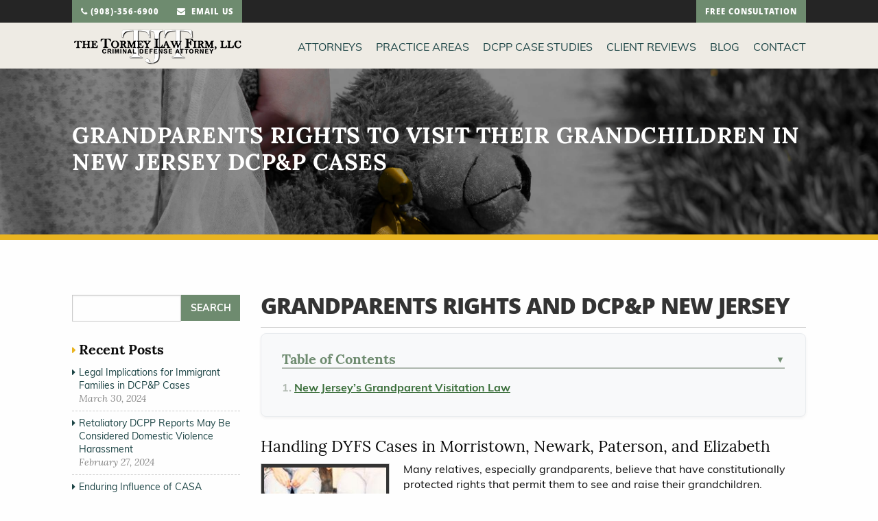

--- FILE ---
content_type: text/html; charset=UTF-8
request_url: https://www.njdcpplawyers.com/grandparents-rights-to-visit-their-grandchildren-in-new-jersey-dcpp-cases/
body_size: 33807
content:
<!DOCTYPE html>
<html class="no-js" lang="en-US">
	<head> <script type="text/javascript">
/* <![CDATA[ */
var gform;gform||(document.addEventListener("gform_main_scripts_loaded",function(){gform.scriptsLoaded=!0}),document.addEventListener("gform/theme/scripts_loaded",function(){gform.themeScriptsLoaded=!0}),window.addEventListener("DOMContentLoaded",function(){gform.domLoaded=!0}),gform={domLoaded:!1,scriptsLoaded:!1,themeScriptsLoaded:!1,isFormEditor:()=>"function"==typeof InitializeEditor,callIfLoaded:function(o){return!(!gform.domLoaded||!gform.scriptsLoaded||!gform.themeScriptsLoaded&&!gform.isFormEditor()||(gform.isFormEditor()&&console.warn("The use of gform.initializeOnLoaded() is deprecated in the form editor context and will be removed in Gravity Forms 3.1."),o(),0))},initializeOnLoaded:function(o){gform.callIfLoaded(o)||(document.addEventListener("gform_main_scripts_loaded",()=>{gform.scriptsLoaded=!0,gform.callIfLoaded(o)}),document.addEventListener("gform/theme/scripts_loaded",()=>{gform.themeScriptsLoaded=!0,gform.callIfLoaded(o)}),window.addEventListener("DOMContentLoaded",()=>{gform.domLoaded=!0,gform.callIfLoaded(o)}))},hooks:{action:{},filter:{}},addAction:function(o,r,e,t){gform.addHook("action",o,r,e,t)},addFilter:function(o,r,e,t){gform.addHook("filter",o,r,e,t)},doAction:function(o){gform.doHook("action",o,arguments)},applyFilters:function(o){return gform.doHook("filter",o,arguments)},removeAction:function(o,r){gform.removeHook("action",o,r)},removeFilter:function(o,r,e){gform.removeHook("filter",o,r,e)},addHook:function(o,r,e,t,n){null==gform.hooks[o][r]&&(gform.hooks[o][r]=[]);var d=gform.hooks[o][r];null==n&&(n=r+"_"+d.length),gform.hooks[o][r].push({tag:n,callable:e,priority:t=null==t?10:t})},doHook:function(r,o,e){var t;if(e=Array.prototype.slice.call(e,1),null!=gform.hooks[r][o]&&((o=gform.hooks[r][o]).sort(function(o,r){return o.priority-r.priority}),o.forEach(function(o){"function"!=typeof(t=o.callable)&&(t=window[t]),"action"==r?t.apply(null,e):e[0]=t.apply(null,e)})),"filter"==r)return e[0]},removeHook:function(o,r,t,n){var e;null!=gform.hooks[o][r]&&(e=(e=gform.hooks[o][r]).filter(function(o,r,e){return!!(null!=n&&n!=o.tag||null!=t&&t!=o.priority)}),gform.hooks[o][r]=e)}});
/* ]]> */
</script>
<meta charset="utf-8"/><script>if(navigator.userAgent.match(/MSIE|Internet Explorer/i)||navigator.userAgent.match(/Trident\/7\..*?rv:11/i)){var href=document.location.href;if(!href.match(/[?&]nowprocket/)){if(href.indexOf("?")==-1){if(href.indexOf("#")==-1){document.location.href=href+"?nowprocket=1"}else{document.location.href=href.replace("#","?nowprocket=1#")}}else{if(href.indexOf("#")==-1){document.location.href=href+"&nowprocket=1"}else{document.location.href=href.replace("#","&nowprocket=1#")}}}}</script><script>(()=>{class RocketLazyLoadScripts{constructor(){this.v="2.0.4",this.userEvents=["keydown","keyup","mousedown","mouseup","mousemove","mouseover","mouseout","touchmove","touchstart","touchend","touchcancel","wheel","click","dblclick","input"],this.attributeEvents=["onblur","onclick","oncontextmenu","ondblclick","onfocus","onmousedown","onmouseenter","onmouseleave","onmousemove","onmouseout","onmouseover","onmouseup","onmousewheel","onscroll","onsubmit"]}async t(){this.i(),this.o(),/iP(ad|hone)/.test(navigator.userAgent)&&this.h(),this.u(),this.l(this),this.m(),this.k(this),this.p(this),this._(),await Promise.all([this.R(),this.L()]),this.lastBreath=Date.now(),this.S(this),this.P(),this.D(),this.O(),this.M(),await this.C(this.delayedScripts.normal),await this.C(this.delayedScripts.defer),await this.C(this.delayedScripts.async),await this.T(),await this.F(),await this.j(),await this.A(),window.dispatchEvent(new Event("rocket-allScriptsLoaded")),this.everythingLoaded=!0,this.lastTouchEnd&&await new Promise(t=>setTimeout(t,500-Date.now()+this.lastTouchEnd)),this.I(),this.H(),this.U(),this.W()}i(){this.CSPIssue=sessionStorage.getItem("rocketCSPIssue"),document.addEventListener("securitypolicyviolation",t=>{this.CSPIssue||"script-src-elem"!==t.violatedDirective||"data"!==t.blockedURI||(this.CSPIssue=!0,sessionStorage.setItem("rocketCSPIssue",!0))},{isRocket:!0})}o(){window.addEventListener("pageshow",t=>{this.persisted=t.persisted,this.realWindowLoadedFired=!0},{isRocket:!0}),window.addEventListener("pagehide",()=>{this.onFirstUserAction=null},{isRocket:!0})}h(){let t;function e(e){t=e}window.addEventListener("touchstart",e,{isRocket:!0}),window.addEventListener("touchend",function i(o){o.changedTouches[0]&&t.changedTouches[0]&&Math.abs(o.changedTouches[0].pageX-t.changedTouches[0].pageX)<10&&Math.abs(o.changedTouches[0].pageY-t.changedTouches[0].pageY)<10&&o.timeStamp-t.timeStamp<200&&(window.removeEventListener("touchstart",e,{isRocket:!0}),window.removeEventListener("touchend",i,{isRocket:!0}),"INPUT"===o.target.tagName&&"text"===o.target.type||(o.target.dispatchEvent(new TouchEvent("touchend",{target:o.target,bubbles:!0})),o.target.dispatchEvent(new MouseEvent("mouseover",{target:o.target,bubbles:!0})),o.target.dispatchEvent(new PointerEvent("click",{target:o.target,bubbles:!0,cancelable:!0,detail:1,clientX:o.changedTouches[0].clientX,clientY:o.changedTouches[0].clientY})),event.preventDefault()))},{isRocket:!0})}q(t){this.userActionTriggered||("mousemove"!==t.type||this.firstMousemoveIgnored?"keyup"===t.type||"mouseover"===t.type||"mouseout"===t.type||(this.userActionTriggered=!0,this.onFirstUserAction&&this.onFirstUserAction()):this.firstMousemoveIgnored=!0),"click"===t.type&&t.preventDefault(),t.stopPropagation(),t.stopImmediatePropagation(),"touchstart"===this.lastEvent&&"touchend"===t.type&&(this.lastTouchEnd=Date.now()),"click"===t.type&&(this.lastTouchEnd=0),this.lastEvent=t.type,t.composedPath&&t.composedPath()[0].getRootNode()instanceof ShadowRoot&&(t.rocketTarget=t.composedPath()[0]),this.savedUserEvents.push(t)}u(){this.savedUserEvents=[],this.userEventHandler=this.q.bind(this),this.userEvents.forEach(t=>window.addEventListener(t,this.userEventHandler,{passive:!1,isRocket:!0})),document.addEventListener("visibilitychange",this.userEventHandler,{isRocket:!0})}U(){this.userEvents.forEach(t=>window.removeEventListener(t,this.userEventHandler,{passive:!1,isRocket:!0})),document.removeEventListener("visibilitychange",this.userEventHandler,{isRocket:!0}),this.savedUserEvents.forEach(t=>{(t.rocketTarget||t.target).dispatchEvent(new window[t.constructor.name](t.type,t))})}m(){const t="return false",e=Array.from(this.attributeEvents,t=>"data-rocket-"+t),i="["+this.attributeEvents.join("],[")+"]",o="[data-rocket-"+this.attributeEvents.join("],[data-rocket-")+"]",s=(e,i,o)=>{o&&o!==t&&(e.setAttribute("data-rocket-"+i,o),e["rocket"+i]=new Function("event",o),e.setAttribute(i,t))};new MutationObserver(t=>{for(const n of t)"attributes"===n.type&&(n.attributeName.startsWith("data-rocket-")||this.everythingLoaded?n.attributeName.startsWith("data-rocket-")&&this.everythingLoaded&&this.N(n.target,n.attributeName.substring(12)):s(n.target,n.attributeName,n.target.getAttribute(n.attributeName))),"childList"===n.type&&n.addedNodes.forEach(t=>{if(t.nodeType===Node.ELEMENT_NODE)if(this.everythingLoaded)for(const i of[t,...t.querySelectorAll(o)])for(const t of i.getAttributeNames())e.includes(t)&&this.N(i,t.substring(12));else for(const e of[t,...t.querySelectorAll(i)])for(const t of e.getAttributeNames())this.attributeEvents.includes(t)&&s(e,t,e.getAttribute(t))})}).observe(document,{subtree:!0,childList:!0,attributeFilter:[...this.attributeEvents,...e]})}I(){this.attributeEvents.forEach(t=>{document.querySelectorAll("[data-rocket-"+t+"]").forEach(e=>{this.N(e,t)})})}N(t,e){const i=t.getAttribute("data-rocket-"+e);i&&(t.setAttribute(e,i),t.removeAttribute("data-rocket-"+e))}k(t){Object.defineProperty(HTMLElement.prototype,"onclick",{get(){return this.rocketonclick||null},set(e){this.rocketonclick=e,this.setAttribute(t.everythingLoaded?"onclick":"data-rocket-onclick","this.rocketonclick(event)")}})}S(t){function e(e,i){let o=e[i];e[i]=null,Object.defineProperty(e,i,{get:()=>o,set(s){t.everythingLoaded?o=s:e["rocket"+i]=o=s}})}e(document,"onreadystatechange"),e(window,"onload"),e(window,"onpageshow");try{Object.defineProperty(document,"readyState",{get:()=>t.rocketReadyState,set(e){t.rocketReadyState=e},configurable:!0}),document.readyState="loading"}catch(t){console.log("WPRocket DJE readyState conflict, bypassing")}}l(t){this.originalAddEventListener=EventTarget.prototype.addEventListener,this.originalRemoveEventListener=EventTarget.prototype.removeEventListener,this.savedEventListeners=[],EventTarget.prototype.addEventListener=function(e,i,o){o&&o.isRocket||!t.B(e,this)&&!t.userEvents.includes(e)||t.B(e,this)&&!t.userActionTriggered||e.startsWith("rocket-")||t.everythingLoaded?t.originalAddEventListener.call(this,e,i,o):(t.savedEventListeners.push({target:this,remove:!1,type:e,func:i,options:o}),"mouseenter"!==e&&"mouseleave"!==e||t.originalAddEventListener.call(this,e,t.savedUserEvents.push,o))},EventTarget.prototype.removeEventListener=function(e,i,o){o&&o.isRocket||!t.B(e,this)&&!t.userEvents.includes(e)||t.B(e,this)&&!t.userActionTriggered||e.startsWith("rocket-")||t.everythingLoaded?t.originalRemoveEventListener.call(this,e,i,o):t.savedEventListeners.push({target:this,remove:!0,type:e,func:i,options:o})}}J(t,e){this.savedEventListeners=this.savedEventListeners.filter(i=>{let o=i.type,s=i.target||window;return e!==o||t!==s||(this.B(o,s)&&(i.type="rocket-"+o),this.$(i),!1)})}H(){EventTarget.prototype.addEventListener=this.originalAddEventListener,EventTarget.prototype.removeEventListener=this.originalRemoveEventListener,this.savedEventListeners.forEach(t=>this.$(t))}$(t){t.remove?this.originalRemoveEventListener.call(t.target,t.type,t.func,t.options):this.originalAddEventListener.call(t.target,t.type,t.func,t.options)}p(t){let e;function i(e){return t.everythingLoaded?e:e.split(" ").map(t=>"load"===t||t.startsWith("load.")?"rocket-jquery-load":t).join(" ")}function o(o){function s(e){const s=o.fn[e];o.fn[e]=o.fn.init.prototype[e]=function(){return this[0]===window&&t.userActionTriggered&&("string"==typeof arguments[0]||arguments[0]instanceof String?arguments[0]=i(arguments[0]):"object"==typeof arguments[0]&&Object.keys(arguments[0]).forEach(t=>{const e=arguments[0][t];delete arguments[0][t],arguments[0][i(t)]=e})),s.apply(this,arguments),this}}if(o&&o.fn&&!t.allJQueries.includes(o)){const e={DOMContentLoaded:[],"rocket-DOMContentLoaded":[]};for(const t in e)document.addEventListener(t,()=>{e[t].forEach(t=>t())},{isRocket:!0});o.fn.ready=o.fn.init.prototype.ready=function(i){function s(){parseInt(o.fn.jquery)>2?setTimeout(()=>i.bind(document)(o)):i.bind(document)(o)}return"function"==typeof i&&(t.realDomReadyFired?!t.userActionTriggered||t.fauxDomReadyFired?s():e["rocket-DOMContentLoaded"].push(s):e.DOMContentLoaded.push(s)),o([])},s("on"),s("one"),s("off"),t.allJQueries.push(o)}e=o}t.allJQueries=[],o(window.jQuery),Object.defineProperty(window,"jQuery",{get:()=>e,set(t){o(t)}})}P(){const t=new Map;document.write=document.writeln=function(e){const i=document.currentScript,o=document.createRange(),s=i.parentElement;let n=t.get(i);void 0===n&&(n=i.nextSibling,t.set(i,n));const c=document.createDocumentFragment();o.setStart(c,0),c.appendChild(o.createContextualFragment(e)),s.insertBefore(c,n)}}async R(){return new Promise(t=>{this.userActionTriggered?t():this.onFirstUserAction=t})}async L(){return new Promise(t=>{document.addEventListener("DOMContentLoaded",()=>{this.realDomReadyFired=!0,t()},{isRocket:!0})})}async j(){return this.realWindowLoadedFired?Promise.resolve():new Promise(t=>{window.addEventListener("load",t,{isRocket:!0})})}M(){this.pendingScripts=[];this.scriptsMutationObserver=new MutationObserver(t=>{for(const e of t)e.addedNodes.forEach(t=>{"SCRIPT"!==t.tagName||t.noModule||t.isWPRocket||this.pendingScripts.push({script:t,promise:new Promise(e=>{const i=()=>{const i=this.pendingScripts.findIndex(e=>e.script===t);i>=0&&this.pendingScripts.splice(i,1),e()};t.addEventListener("load",i,{isRocket:!0}),t.addEventListener("error",i,{isRocket:!0}),setTimeout(i,1e3)})})})}),this.scriptsMutationObserver.observe(document,{childList:!0,subtree:!0})}async F(){await this.X(),this.pendingScripts.length?(await this.pendingScripts[0].promise,await this.F()):this.scriptsMutationObserver.disconnect()}D(){this.delayedScripts={normal:[],async:[],defer:[]},document.querySelectorAll("script[type$=rocketlazyloadscript]").forEach(t=>{t.hasAttribute("data-rocket-src")?t.hasAttribute("async")&&!1!==t.async?this.delayedScripts.async.push(t):t.hasAttribute("defer")&&!1!==t.defer||"module"===t.getAttribute("data-rocket-type")?this.delayedScripts.defer.push(t):this.delayedScripts.normal.push(t):this.delayedScripts.normal.push(t)})}async _(){await this.L();let t=[];document.querySelectorAll("script[type$=rocketlazyloadscript][data-rocket-src]").forEach(e=>{let i=e.getAttribute("data-rocket-src");if(i&&!i.startsWith("data:")){i.startsWith("//")&&(i=location.protocol+i);try{const o=new URL(i).origin;o!==location.origin&&t.push({src:o,crossOrigin:e.crossOrigin||"module"===e.getAttribute("data-rocket-type")})}catch(t){}}}),t=[...new Map(t.map(t=>[JSON.stringify(t),t])).values()],this.Y(t,"preconnect")}async G(t){if(await this.K(),!0!==t.noModule||!("noModule"in HTMLScriptElement.prototype))return new Promise(e=>{let i;function o(){(i||t).setAttribute("data-rocket-status","executed"),e()}try{if(navigator.userAgent.includes("Firefox/")||""===navigator.vendor||this.CSPIssue)i=document.createElement("script"),[...t.attributes].forEach(t=>{let e=t.nodeName;"type"!==e&&("data-rocket-type"===e&&(e="type"),"data-rocket-src"===e&&(e="src"),i.setAttribute(e,t.nodeValue))}),t.text&&(i.text=t.text),t.nonce&&(i.nonce=t.nonce),i.hasAttribute("src")?(i.addEventListener("load",o,{isRocket:!0}),i.addEventListener("error",()=>{i.setAttribute("data-rocket-status","failed-network"),e()},{isRocket:!0}),setTimeout(()=>{i.isConnected||e()},1)):(i.text=t.text,o()),i.isWPRocket=!0,t.parentNode.replaceChild(i,t);else{const i=t.getAttribute("data-rocket-type"),s=t.getAttribute("data-rocket-src");i?(t.type=i,t.removeAttribute("data-rocket-type")):t.removeAttribute("type"),t.addEventListener("load",o,{isRocket:!0}),t.addEventListener("error",i=>{this.CSPIssue&&i.target.src.startsWith("data:")?(console.log("WPRocket: CSP fallback activated"),t.removeAttribute("src"),this.G(t).then(e)):(t.setAttribute("data-rocket-status","failed-network"),e())},{isRocket:!0}),s?(t.fetchPriority="high",t.removeAttribute("data-rocket-src"),t.src=s):t.src="data:text/javascript;base64,"+window.btoa(unescape(encodeURIComponent(t.text)))}}catch(i){t.setAttribute("data-rocket-status","failed-transform"),e()}});t.setAttribute("data-rocket-status","skipped")}async C(t){const e=t.shift();return e?(e.isConnected&&await this.G(e),this.C(t)):Promise.resolve()}O(){this.Y([...this.delayedScripts.normal,...this.delayedScripts.defer,...this.delayedScripts.async],"preload")}Y(t,e){this.trash=this.trash||[];let i=!0;var o=document.createDocumentFragment();t.forEach(t=>{const s=t.getAttribute&&t.getAttribute("data-rocket-src")||t.src;if(s&&!s.startsWith("data:")){const n=document.createElement("link");n.href=s,n.rel=e,"preconnect"!==e&&(n.as="script",n.fetchPriority=i?"high":"low"),t.getAttribute&&"module"===t.getAttribute("data-rocket-type")&&(n.crossOrigin=!0),t.crossOrigin&&(n.crossOrigin=t.crossOrigin),t.integrity&&(n.integrity=t.integrity),t.nonce&&(n.nonce=t.nonce),o.appendChild(n),this.trash.push(n),i=!1}}),document.head.appendChild(o)}W(){this.trash.forEach(t=>t.remove())}async T(){try{document.readyState="interactive"}catch(t){}this.fauxDomReadyFired=!0;try{await this.K(),this.J(document,"readystatechange"),document.dispatchEvent(new Event("rocket-readystatechange")),await this.K(),document.rocketonreadystatechange&&document.rocketonreadystatechange(),await this.K(),this.J(document,"DOMContentLoaded"),document.dispatchEvent(new Event("rocket-DOMContentLoaded")),await this.K(),this.J(window,"DOMContentLoaded"),window.dispatchEvent(new Event("rocket-DOMContentLoaded"))}catch(t){console.error(t)}}async A(){try{document.readyState="complete"}catch(t){}try{await this.K(),this.J(document,"readystatechange"),document.dispatchEvent(new Event("rocket-readystatechange")),await this.K(),document.rocketonreadystatechange&&document.rocketonreadystatechange(),await this.K(),this.J(window,"load"),window.dispatchEvent(new Event("rocket-load")),await this.K(),window.rocketonload&&window.rocketonload(),await this.K(),this.allJQueries.forEach(t=>t(window).trigger("rocket-jquery-load")),await this.K(),this.J(window,"pageshow");const t=new Event("rocket-pageshow");t.persisted=this.persisted,window.dispatchEvent(t),await this.K(),window.rocketonpageshow&&window.rocketonpageshow({persisted:this.persisted})}catch(t){console.error(t)}}async K(){Date.now()-this.lastBreath>45&&(await this.X(),this.lastBreath=Date.now())}async X(){return document.hidden?new Promise(t=>setTimeout(t)):new Promise(t=>requestAnimationFrame(t))}B(t,e){return e===document&&"readystatechange"===t||(e===document&&"DOMContentLoaded"===t||(e===window&&"DOMContentLoaded"===t||(e===window&&"load"===t||e===window&&"pageshow"===t)))}static run(){(new RocketLazyLoadScripts).t()}}RocketLazyLoadScripts.run()})();</script>
		<!-- ============== Basic Page Needs ============== -->
		
		<meta name="viewport" content="width=device-width, initial-scale=1.0"/>
		<link rel="shortcut icon" type="image/png" href="https://www.njdcpplawyers.com/wp-content/themes/njdcpplawyers/assets/images/favicon.ico"/>
		<meta name="google-site-verification" content="dJqhyNgXyYgqTlQOliIQmexqCKzvhDBNRwv7bu9wS6E" />
		<meta name="google-site-verification" content="o-Lm---a0sVfmAL5DaWCGANe5GbgjtL3Y7u2iYWEZdg" />
		<!-- ================= Stylesheets ================ -->
		<meta name='robots' content='index, follow, max-image-preview:large, max-snippet:-1, max-video-preview:-1' />

	<!-- This site is optimized with the Yoast SEO plugin v26.6 - https://yoast.com/wordpress/plugins/seo/ -->
	<title>Grandparents Rights Visitation DCP&amp;P | Union County DYFS Defense Lawyers NJ</title>
<link data-rocket-prefetch href="https://www.googletagmanager.com" rel="dns-prefetch">
<link crossorigin data-rocket-preload as="font" href="https://www.njdcpplawyers.com/wp-content/themes/njdcpplawyers/assets/css/fonts/muli/muli-regular.woff2" rel="preload">
<link crossorigin data-rocket-preload as="font" href="https://www.njdcpplawyers.com/wp-content/themes/njdcpplawyers/assets/css/fonts/khula/khula-bold.woff2" rel="preload">
<link crossorigin data-rocket-preload as="font" href="https://www.njdcpplawyers.com/wp-content/themes/njdcpplawyers/assets/css/fonts/lora/lora-regular.woff2" rel="preload">
<style id="wpr-usedcss">img:is([sizes=auto i],[sizes^="auto," i]){contain-intrinsic-size:3000px 1500px}html{font-family:sans-serif;line-height:1.15;-ms-text-size-adjust:100%;-webkit-text-size-adjust:100%}body{margin:0}aside,footer,header,nav{display:block}h1{font-size:2em;margin:.67em 0}figure{display:block}figure{margin:1em 40px}main{display:block}a{background-color:transparent;-webkit-text-decoration-skip:objects}a:active,a:hover{outline-width:0}strong{font-weight:inherit}strong{font-weight:bolder}code{font-family:monospace,monospace;font-size:1em}small{font-size:80%}sub{font-size:75%;line-height:0;position:relative;vertical-align:baseline}sub{bottom:-.25em}video{display:inline-block}img{border-style:none}svg:not(:root){overflow:hidden}button,input,optgroup,select,textarea{font-family:sans-serif;font-size:100%;line-height:1.15;margin:0}button{overflow:visible}button,select{text-transform:none}[type=submit],button,html [type=button]{-webkit-appearance:button}[type=button]::-moz-focus-inner,[type=submit]::-moz-focus-inner,button::-moz-focus-inner{border-style:none;padding:0}[type=button]:-moz-focusring,[type=submit]:-moz-focusring,button:-moz-focusring{outline:ButtonText dotted 1px}input{overflow:visible}[type=checkbox],[type=radio]{box-sizing:border-box;padding:0}[type=number]::-webkit-inner-spin-button,[type=number]::-webkit-outer-spin-button{height:auto}[type=search]{-webkit-appearance:textfield;outline-offset:-2px}[type=search]::-webkit-search-cancel-button,[type=search]::-webkit-search-decoration{-webkit-appearance:none}::-webkit-file-upload-button{-webkit-appearance:button;font:inherit}fieldset{border:1px solid silver;margin:0 2px;padding:.35em .625em .75em}legend{box-sizing:border-box;display:table;max-width:100%;padding:0;color:inherit;white-space:normal}progress{display:inline-block;vertical-align:baseline}textarea{overflow:auto}menu{display:block}template{display:none}[hidden]{display:none}.foundation-mq{font-family:"small=0em&medium=42.5em&large=64em&xlarge=75em&xxlarge=90em"}html{box-sizing:border-box;font-size:100%}*,::after,::before{box-sizing:inherit}body{margin:0;padding:0;background:#fefefe;font-family:Muli,Arial,sans-serif;font-weight:400;line-height:1.4;color:#0a0a0a;-webkit-font-smoothing:antialiased;-moz-osx-font-smoothing:grayscale}img{display:inline-block;vertical-align:middle;max-width:100%;height:auto;-ms-interpolation-mode:bicubic}textarea{height:auto;min-height:50px;border-radius:0}select{box-sizing:border-box;width:100%;border-radius:0}button{padding:0;appearance:none;border:0;border-radius:0;background:0 0;line-height:1}.is-visible{display:block!important}.row{max-width:68.75rem;margin-right:auto;margin-left:auto}.row::after,.row::before{display:table;content:' '}.row::after{clear:both}.row .row{margin-right:-.625rem;margin-left:-.625rem}.row:not(.expanded) .row{max-width:none}.columns{width:100%;float:left;padding-right:.625rem;padding-left:.625rem}.columns:last-child:not(:first-child){float:right}.end.columns:last-child:last-child{float:left}.row.row.columns{float:none}.row .row.row.columns{margin-right:0;margin-left:0;padding-right:0;padding-left:0}.small-12{width:100%}@media print,screen and (min-width:42.5em){.row .row{margin-right:-.9375rem;margin-left:-.9375rem}.columns{padding-right:.9375rem;padding-left:.9375rem}.medium-3{width:25%}.medium-4{width:33.33333%}.medium-push-4{position:relative;left:33.33333%}.medium-5{width:41.66667%}.medium-6{width:50%}.medium-7{width:58.33333%}.medium-8{width:66.66667%}.medium-pull-8{position:relative;left:-66.66667%}.medium-centered{margin-right:auto;margin-left:auto}.medium-centered,.medium-centered:last-child:not(:first-child){float:none;clear:both}}@media print,screen and (min-width:64em){.row .row{margin-right:-.9375rem;margin-left:-.9375rem}.large-3{width:25%}.large-push-3{position:relative;left:25%}.large-6{width:50%}.large-9{width:75%}.large-pull-9{position:relative;left:-75%}}blockquote,div,dl,dt,form,h1,h2,h3,h4,h5,li,p,ul{margin:0;padding:0}p{margin-bottom:1rem;font-size:inherit;line-height:inherit;text-rendering:optimizeLegibility}em,i{font-style:italic;line-height:inherit}strong{font-weight:700;line-height:inherit}small{font-size:80%;line-height:inherit}h1,h2,h3,h4,h5{font-family:Lora,Georgia,serif;font-style:normal;font-weight:400;color:inherit;text-rendering:optimizeLegibility}h1 small,h2 small,h3 small,h4 small,h5 small{line-height:0;color:#cacaca}h1{font-size:1.875rem;line-height:1.2;margin-top:0;margin-bottom:.5rem}h2{font-size:1.5rem;line-height:1.2;margin-top:0;margin-bottom:.5rem}h3{font-size:1.1875rem;line-height:1.2;margin-top:0;margin-bottom:.5rem}h4{font-size:1.125rem;line-height:1.2;margin-top:0;margin-bottom:.5rem}h5{font-size:1.0625rem;line-height:1.2;margin-top:0;margin-bottom:.5rem}@media print,screen and (min-width:42.5em){h1{font-size:2.1875rem}h2{font-size:1.75rem}h3{font-size:1.4375rem}h4{font-size:1.5625rem}h5{font-size:1.375rem}}a{line-height:inherit;color:#6e8b6f;text-decoration:none;cursor:pointer}a:focus,a:hover{color:#5f785f}a img{border:0}dl,ul{margin-bottom:1rem;list-style-position:outside;line-height:inherit}li{font-size:inherit}ul{margin-left:1.25rem;list-style-type:disc}ul ul{margin-left:1.25rem;margin-bottom:0}dl{margin-bottom:1rem}dl dt{margin-bottom:.3rem;font-weight:700}blockquote{background:#e0eee1;border-bottom-left-radius:5px;border-bottom-right-radius:5px;border:1px solid #6e8b6f;border-top:5px solid #6e8b6f;color:#6e8b6f;font-style:italic;font-weight:400;letter-spacing:.5px;padding:25px;position:relative}blockquote,blockquote p{line-height:inherit;color:#6e8b6f}cite{display:block;font-size:.8125rem;color:#8a8a8a}cite:before{content:"— "}figure{margin:0}code{padding:.125rem .3125rem .0625rem;border:1px solid #cacaca;background-color:#e6e6e6;font-family:Consolas,"Liberation Mono",Courier,monospace;font-weight:400;color:#0a0a0a}.no-bullet{margin-left:0;list-style:none}@media print{*{background:0 0!important;box-shadow:none!important;color:#000!important;text-shadow:none!important}a,a:visited{text-decoration:underline}a[href]:after{content:" (" attr(href) ")"}.ir a:after,a[href^='#']:after,a[href^='javascript:']:after{content:''}blockquote{border:1px solid #8a8a8a;page-break-inside:avoid}img,tr{page-break-inside:avoid}img{max-width:100%!important}@page{margin:.5cm}h2,h3,p{orphans:3;widows:3}h2,h3{page-break-after:avoid}}.button{display:inline-block;vertical-align:middle;margin:0;padding:.85em 1em;-webkit-appearance:none;border:1px solid transparent;border-radius:0;transition:background-color .25s ease-out,color .25s ease-out;font-size:.9rem;line-height:1;text-align:center;cursor:pointer;background-color:#6e8b6f;color:#fefefe}.button:focus,.button:hover{background-color:#5e765e;color:#fefefe}.button.tiny{font-size:.6rem}.button.small{font-size:.75rem}.button.large{font-size:1.25rem}.button.secondary{background-color:#1c4445;color:#fefefe}.button.secondary:focus,.button.secondary:hover{background-color:#163637;color:#fefefe}.button.success{background-color:#6e8b6f;color:#0a0a0a}.button.success:focus,.button.success:hover{background-color:#586f59;color:#0a0a0a}.button.warning{background-color:#e9b421;color:#0a0a0a}.button.warning:focus,.button.warning:hover{background-color:#c29313;color:#0a0a0a}.button.hollow{border:1px solid #6e8b6f;color:#6e8b6f}.button.hollow,.button.hollow:focus,.button.hollow:hover{background-color:transparent}.button.hollow:focus,.button.hollow:hover{border-color:#374638;color:#374638}.button.hollow.secondary{border:1px solid #1c4445;color:#1c4445}.button.hollow.secondary:focus,.button.hollow.secondary:hover{border-color:#0e2223;color:#0e2223}.button.hollow.success{border:1px solid #6e8b6f;color:#6e8b6f}.button.hollow.success:focus,.button.hollow.success:hover{border-color:#374638;color:#374638}.button.hollow.warning{border:1px solid #e9b421;color:#e9b421}.button.hollow.warning:focus,.button.hollow.warning:hover{border-color:#795c0c;color:#795c0c}.button.disabled,.button[disabled]{opacity:.25;cursor:not-allowed}.button.disabled,.button.disabled:focus,.button.disabled:hover,.button[disabled],.button[disabled]:focus,.button[disabled]:hover{background-color:#6e8b6f;color:#fefefe}.button.disabled.secondary,.button[disabled].secondary{opacity:.25;cursor:not-allowed}.button.disabled.secondary,.button.disabled.secondary:focus,.button.disabled.secondary:hover,.button[disabled].secondary,.button[disabled].secondary:focus,.button[disabled].secondary:hover{background-color:#1c4445;color:#fefefe}.button.disabled.success,.button[disabled].success{opacity:.25;cursor:not-allowed}.button.disabled.success,.button.disabled.success:focus,.button.disabled.success:hover,.button[disabled].success,.button[disabled].success:focus,.button[disabled].success:hover{background-color:#6e8b6f;color:#0a0a0a}.button.disabled.warning,.button[disabled].warning{opacity:.25;cursor:not-allowed}.button.disabled.warning,.button.disabled.warning:focus,.button.disabled.warning:hover,.button[disabled].warning,.button[disabled].warning:focus,.button[disabled].warning:hover{background-color:#e9b421;color:#0a0a0a}.button.dropdown::after{display:block;width:0;height:0;border:.4em inset;content:'';border-bottom-width:0;border-top-style:solid;border-color:#fefefe transparent transparent;position:relative;top:.4em;display:inline-block;float:right;margin-left:1em}.button.dropdown.hollow::after{border-top-color:#6e8b6f}.button.dropdown.hollow.secondary::after{border-top-color:#1c4445}.button.dropdown.hollow.success::after{border-top-color:#6e8b6f}.button.dropdown.hollow.warning::after{border-top-color:#e9b421}[type=date],[type=email],[type=number],[type=password],[type=search],[type=tel],[type=text],[type=time],[type=url],textarea{display:block;box-sizing:border-box;width:100%;height:2.4375rem;margin:0 0 1rem;padding:.5rem;border:1px solid #cacaca;border-radius:0;background-color:#fefefe;box-shadow:inset 0 1px 2px rgba(10,10,10,.1);font-family:inherit;font-size:1rem;font-weight:400;color:#0a0a0a;transition:box-shadow .5s,border-color .25s ease-in-out;appearance:none}[type=date]:focus,[type=email]:focus,[type=number]:focus,[type=password]:focus,[type=search]:focus,[type=tel]:focus,[type=text]:focus,[type=time]:focus,[type=url]:focus,textarea:focus{outline:0;border:1px solid #8a8a8a;background-color:#fefefe;box-shadow:0 0 5px #cacaca;transition:box-shadow .5s,border-color .25s ease-in-out}textarea{max-width:100%}textarea[rows]{height:auto}input::placeholder,textarea::placeholder{color:#cacaca}input:disabled,input[readonly],textarea:disabled,textarea[readonly]{background-color:#e6e6e6;cursor:not-allowed}[type=button],[type=submit]{appearance:none;border-radius:0}input[type=search]{box-sizing:border-box}[type=checkbox],[type=file],[type=radio]{margin:0 0 1rem}[type=checkbox]+label,[type=radio]+label{display:inline-block;vertical-align:baseline;margin-left:.5rem;margin-right:1rem;margin-bottom:0}[type=checkbox]+label[for],[type=radio]+label[for]{cursor:pointer}label>[type=checkbox],label>[type=radio]{margin-right:.5rem}[type=file]{width:100%}label{display:block;margin:0;font-size:.875rem;font-weight:400;line-height:1.8;color:#0a0a0a}fieldset{margin:0;padding:0;border:0}legend{max-width:100%;margin-bottom:.5rem}.fieldset{margin:1.125rem 0;padding:1.25rem;border:1px solid #cacaca}.fieldset legend{margin:0;margin-left:-.1875rem;padding:0 .1875rem;background:#fefefe}select{height:2.4375rem;margin:0 0 1rem;padding:.5rem;appearance:none;border:1px solid #cacaca;border-radius:0;background-color:#fefefe;font-family:inherit;font-size:1rem;line-height:normal;color:#0a0a0a;background-image:url("data:image/svg+xml;utf8,<svg xmlns='http://www.w3.org/2000/svg' version='1.1' width='32' height='24' viewBox='0 0 32 24'><polygon points='0,0 32,0 16,24' style='fill: rgb%28138, 138, 138%29'></polygon></svg>");background-origin:content-box;background-position:right -1rem center;background-repeat:no-repeat;background-size:9px 6px;padding-right:1.5rem;transition:box-shadow .5s,border-color .25s ease-in-out}@media screen and (min-width:0\0){select{background-image:url("[data-uri]")}}select:focus{outline:0;border:1px solid #8a8a8a;background-color:#fefefe;box-shadow:0 0 5px #cacaca;transition:box-shadow .5s,border-color .25s ease-in-out}select:disabled{background-color:#e6e6e6;cursor:not-allowed}select::-ms-expand{display:none}select[multiple]{height:auto;background-image:none}.is-invalid-input:not(:focus){border-color:#cc4b37;background-color:#f9ecea}.is-invalid-input:not(:focus)::placeholder{color:#cc4b37}.is-invalid-label{color:#cc4b37}.form-error{display:none;margin-top:-.5rem;margin-bottom:1rem;font-size:.75rem;font-weight:700;color:#cc4b37}.form-error.is-visible{display:block}table{margin-bottom:1rem;border-radius:0}table tbody{border:1px solid #f1f1f1;background-color:#fefefe}table caption{padding:.5rem .625rem .625rem;font-weight:700}table tbody tr:nth-child(2n){border-bottom:0;background-color:#f1f1f1}@media screen and (max-width:63.9375em){table.stack tr{display:block}}table.scroll{display:block;width:100%;overflow-x:auto}table.hover tbody tr:hover{background-color:#f9f9f9}table.hover:not(.unstriped) tr:nth-of-type(2n):hover{background-color:#ececec}.hide{display:none!important}.invisible{visibility:hidden}@media print,screen and (min-width:42.5em){.hide-for-medium{display:none!important}}.toc-inline-wrapper{margin:0 0 30px}.toc-inline-widget{background:#f8f9fa;border:1px solid #e9ecef;border-radius:8px;padding:25px 30px;margin:0 0 30px;box-shadow:0 2px 4px rgba(0,0,0,.05)}.toc-inline-title{font-size:1.25rem;font-weight:700;margin:0 0 15px;padding:0;color:#1a1a1a;border:none;cursor:pointer;user-select:none;display:flex;justify-content:space-between;align-items:center;border-bottom:2px solid #afb8af!important}.toc-inline-title:hover{color:#3d503e!important}.toc-toggle-icon{font-size:.8rem;transition:transform .3s ease;display:inline-block}.toc-inline-widget.collapsed .toc-toggle-icon{transform:rotate(-90deg)}.toc-inline-widget.collapsed .toc-content{display:none}.toc-title-text{flex:1}.toc-inline-list{list-style:none;margin:0;padding:0;counter-reset:toc-counter}.toc-inline-item{margin:4px 0!important;padding:0;counter-increment:toc-counter}.toc-inline-item::before{content:counter(toc-counter) ". "!important;font-weight:600;color:#afb8af;background:0 0!important;margin-right:0!important;font-size:1rem!important}.toc-inline-link{color:#3b6f3b!important;text-decoration:none;font-size:1rem;line-height:1.6;transition:color .2s ease}.toc-inline-link:hover{color:#afb8af!important;text-decoration:underline}.toc-inline-link.active{color:#afb8af;font-weight:600}html{scroll-behavior:smooth}@media (max-width:768px){.toc-inline-widget{padding:20px;margin:0 0 20px}.toc-inline-title{font-size:1.1rem}.toc-inline-link{font-size:.9rem}}@font-face{font-family:FontAwesome;src:url("https://www.njdcpplawyers.com/wp-content/themes/njdcpplawyers/assets/css/fonts/fontawesome/fontawesome-webfont.eot?v=4.6.1");src:url("https://www.njdcpplawyers.com/wp-content/themes/njdcpplawyers/assets/css/fonts/fontawesome/fontawesome-webfont.eot?#iefix&v=4.6.1") format("embedded-opentype"),url("https://www.njdcpplawyers.com/wp-content/themes/njdcpplawyers/assets/css/fonts/fontawesome/fontawesome-webfont.woff2?v=4.6.1") format("woff2"),url("https://www.njdcpplawyers.com/wp-content/themes/njdcpplawyers/assets/css/fonts/fontawesome/fontawesome-webfont.woff?v=4.6.1") format("woff"),url("https://www.njdcpplawyers.com/wp-content/themes/njdcpplawyers/assets/css/fonts/fontawesome/fontawesome-webfont.ttf?v=4.6.1") format("truetype"),url("https://www.njdcpplawyers.com/wp-content/themes/njdcpplawyers/assets/css/fonts/fontawesome/fontawesome-webfont.svg?v=4.6.1#fontawesomeregular") format("svg");font-weight:400;font-style:normal;font-display:swap}.fa{display:inline-block;font:14px/1 FontAwesome;font-size:inherit;text-rendering:auto;-webkit-font-smoothing:antialiased;-moz-osx-font-smoothing:grayscale}.fa-2x{font-size:2em}.fa-fw{width:1.28571429em;text-align:center}.fa-clock-o:before{content:"\f017"}.fa-pencil:before{content:"\f040"}.fa-phone:before{content:"\f095"}.fa-bars:before{content:"\f0c9"}.fa-envelope:before{content:"\f0e0"}.fa-angle-right:before{content:"\f105"}.fa-quote-left:before{content:"\f10d"}.slides,.slides>li{margin:0;padding:0;list-style:none}.flexslider{margin:0;padding:0}.flexslider .slides>li{display:none;-webkit-backface-visibility:hidden}.flexslider .slides img{width:100%;display:block}.flexslider .slides:after{content:"\0020";display:block;clear:both;visibility:hidden;line-height:0;height:0}* html .flexslider .slides{height:1%}.no-js .flexslider .slides>li:first-child{display:block}.flexslider{position:relative;zoom:1}.flexslider .slides{zoom:1}.flexslider .slides img{height:auto;-moz-user-select:none}.animated{-webkit-animation-duration:1s;animation-duration:1s;-webkit-animation-fill-mode:both;animation-fill-mode:both}@-webkit-keyframes swing{20%{-webkit-transform:rotate3d(0,0,1,15deg);transform:rotate3d(0,0,1,15deg)}40%{-webkit-transform:rotate3d(0,0,1,-10deg);transform:rotate3d(0,0,1,-10deg)}60%{-webkit-transform:rotate3d(0,0,1,5deg);transform:rotate3d(0,0,1,5deg)}80%{-webkit-transform:rotate3d(0,0,1,-5deg);transform:rotate3d(0,0,1,-5deg)}to{-webkit-transform:rotate3d(0,0,1,0deg);transform:rotate3d(0,0,1,0deg)}}@keyframes swing{20%{-webkit-transform:rotate3d(0,0,1,15deg);transform:rotate3d(0,0,1,15deg)}40%{-webkit-transform:rotate3d(0,0,1,-10deg);transform:rotate3d(0,0,1,-10deg)}60%{-webkit-transform:rotate3d(0,0,1,5deg);transform:rotate3d(0,0,1,5deg)}80%{-webkit-transform:rotate3d(0,0,1,-5deg);transform:rotate3d(0,0,1,-5deg)}to{-webkit-transform:rotate3d(0,0,1,0deg);transform:rotate3d(0,0,1,0deg)}}.swing{-webkit-transform-origin:top center;transform-origin:top center;-webkit-animation-name:swing;animation-name:swing}@-webkit-keyframes fadeIn{from{opacity:0}to{opacity:1}}@keyframes fadeIn{from{opacity:0}to{opacity:1}}.fadeIn{-webkit-animation-name:fadeIn;animation-name:fadeIn}@-webkit-keyframes fadeInUp{from{opacity:0;-webkit-transform:translate3d(0,100%,0);transform:translate3d(0,100%,0)}to{opacity:1;-webkit-transform:none;transform:none}}@keyframes fadeInUp{from{opacity:0;-webkit-transform:translate3d(0,100%,0);transform:translate3d(0,100%,0)}to{opacity:1;-webkit-transform:none;transform:none}}.fadeInUp{-webkit-animation-name:fadeInUp;animation-name:fadeInUp}.footer__site-by{display:flex;flex-direction:column;align-items:center;justify-content:space-between;padding:10px 10px 60px;color:#858585;background-color:#fff;text-align:center;font-size:15px}.footer__site-by p{margin-bottom:0}.site-by-logo{width:150px}.site-by{margin-top:10px}.site-by-logo:hover{opacity:.5}@media print,screen and (min-width:45em){.footer__site-by{flex-direction:row;padding:10px 300px 10px 10px}.site-by{margin-top:0}.site-by-logo{margin-top:0}}@font-face{font-family:Muli;font-style:normal;font-weight:400;src:url("https://www.njdcpplawyers.com/wp-content/themes/njdcpplawyers/assets/css/fonts/muli/muli-regular.eot");src:local("Muli Regular"),local("Muli-Regular"),url("https://www.njdcpplawyers.com/wp-content/themes/njdcpplawyers/assets/css/fonts/muli/muli-regular.eot?#iefix") format("embedded-opentype"),url("https://www.njdcpplawyers.com/wp-content/themes/njdcpplawyers/assets/css/fonts/muli/muli-regular.woff2") format("woff2"),url("https://www.njdcpplawyers.com/wp-content/themes/njdcpplawyers/assets/css/fonts/muli/muli-regular.woff") format("woff"),url("https://www.njdcpplawyers.com/wp-content/themes/njdcpplawyers/assets/css/fonts/muli/muli-regular.ttf") format("truetype"),url("https://www.njdcpplawyers.com/wp-content/themes/njdcpplawyers/assets/css/fonts/muli/muli-regular.svg#Muli") format("svg");font-display:swap}@font-face{font-family:Muli;font-style:italic;font-weight:400;src:url("https://www.njdcpplawyers.com/wp-content/themes/njdcpplawyers/assets/css/fonts/muli/muli-regularitalic.eot");src:local("Muli Italic"),local("Muli-Italic"),url("https://www.njdcpplawyers.com/wp-content/themes/njdcpplawyers/assets/css/fonts/muli/muli-regularitalic.eot?#iefix") format("embedded-opentype"),url("https://www.njdcpplawyers.com/wp-content/themes/njdcpplawyers/assets/css/fonts/muli/muli-regularitalic.woff2") format("woff2"),url("https://www.njdcpplawyers.com/wp-content/themes/njdcpplawyers/assets/css/fonts/muli/muli-regularitalic.woff") format("woff"),url("https://www.njdcpplawyers.com/wp-content/themes/njdcpplawyers/assets/css/fonts/muli/muli-regularitalic.ttf") format("truetype"),url("https://www.njdcpplawyers.com/wp-content/themes/njdcpplawyers/assets/css/fonts/muli/muli-regularitalic.svg#Muli") format("svg");font-display:swap}@font-face{font-family:Muli;font-style:normal;font-weight:700;src:url("https://www.njdcpplawyers.com/wp-content/themes/njdcpplawyers/assets/css/fonts/muli/muli-bold.eot");src:local("Muli Bold"),local("Muli-Bold"),url("https://www.njdcpplawyers.com/wp-content/themes/njdcpplawyers/assets/css/fonts/muli/muli-bold.eot?#iefix") format("embedded-opentype"),url("https://www.njdcpplawyers.com/wp-content/themes/njdcpplawyers/assets/css/fonts/muli/muli-bold.woff2") format("woff2"),url("https://www.njdcpplawyers.com/wp-content/themes/njdcpplawyers/assets/css/fonts/muli/muli-bold.woff") format("woff"),url("https://www.njdcpplawyers.com/wp-content/themes/njdcpplawyers/assets/css/fonts/muli/muli-bold.ttf") format("truetype"),url("https://www.njdcpplawyers.com/wp-content/themes/njdcpplawyers/assets/css/fonts/muli/muli-bold.svg#Muli") format("svg");font-display:swap}@font-face{font-family:Khula;font-style:normal;font-weight:700;src:url("https://www.njdcpplawyers.com/wp-content/themes/njdcpplawyers/assets/css/fonts/khula/khula-bold.eot");src:local("Khula Bold"),local("Khula-Bold"),url("https://www.njdcpplawyers.com/wp-content/themes/njdcpplawyers/assets/css/fonts/khula/khula-bold.eot?#iefix") format("embedded-opentype"),url("https://www.njdcpplawyers.com/wp-content/themes/njdcpplawyers/assets/css/fonts/khula/khula-bold.woff2") format("woff2"),url("https://www.njdcpplawyers.com/wp-content/themes/njdcpplawyers/assets/css/fonts/khula/khula-bold.woff") format("woff"),url("https://www.njdcpplawyers.com/wp-content/themes/njdcpplawyers/assets/css/fonts/khula/khula-bold.ttf") format("truetype"),url("https://www.njdcpplawyers.com/wp-content/themes/njdcpplawyers/assets/css/fonts/khula/khula-bold.svg#Khula") format("svg");font-display:swap}@font-face{font-family:Khula;font-style:normal;font-weight:800;src:url("https://www.njdcpplawyers.com/wp-content/themes/njdcpplawyers/assets/css/fonts/khula/khula-extrabold.eot");src:local("Khula ExtraBold"),local("Khula-ExtraBold"),url("https://www.njdcpplawyers.com/wp-content/themes/njdcpplawyers/assets/css/fonts/khula/khula-extrabold.eot?#iefix") format("embedded-opentype"),url("https://www.njdcpplawyers.com/wp-content/themes/njdcpplawyers/assets/css/fonts/khula/khula-extrabold.woff2") format("woff2"),url("https://www.njdcpplawyers.com/wp-content/themes/njdcpplawyers/assets/css/fonts/khula/khula-extrabold.woff") format("woff"),url("https://www.njdcpplawyers.com/wp-content/themes/njdcpplawyers/assets/css/fonts/khula/khula-extrabold.ttf") format("truetype"),url("https://www.njdcpplawyers.com/wp-content/themes/njdcpplawyers/assets/css/fonts/khula/khula-extrabold.svg#Khula") format("svg");font-display:swap}@font-face{font-family:Lora;font-style:normal;font-weight:400;src:url("https://www.njdcpplawyers.com/wp-content/themes/njdcpplawyers/assets/css/fonts/lora/lora-regular.eot");src:local("Lora Regular"),local("Lora-Regular"),url("https://www.njdcpplawyers.com/wp-content/themes/njdcpplawyers/assets/css/fonts/lora/lora-regular.eot?#iefix") format("embedded-opentype"),url("https://www.njdcpplawyers.com/wp-content/themes/njdcpplawyers/assets/css/fonts/lora/lora-regular.woff2") format("woff2"),url("https://www.njdcpplawyers.com/wp-content/themes/njdcpplawyers/assets/css/fonts/lora/lora-regular.woff") format("woff"),url("https://www.njdcpplawyers.com/wp-content/themes/njdcpplawyers/assets/css/fonts/lora/lora-regular.ttf") format("truetype"),url("https://www.njdcpplawyers.com/wp-content/themes/njdcpplawyers/assets/css/fonts/lora/lora-regular.svg#Lora") format("svg");font-display:swap}@font-face{font-family:Lora;font-style:italic;font-weight:400;src:url("https://www.njdcpplawyers.com/wp-content/themes/njdcpplawyers/assets/css/fonts/lora/lora-regularitalic.eot");src:local("Lora Italic"),local("Lora-Italic"),url("https://www.njdcpplawyers.com/wp-content/themes/njdcpplawyers/assets/css/fonts/lora/lora-regularitalic.eot?#iefix") format("embedded-opentype"),url("https://www.njdcpplawyers.com/wp-content/themes/njdcpplawyers/assets/css/fonts/lora/lora-regularitalic.woff2") format("woff2"),url("https://www.njdcpplawyers.com/wp-content/themes/njdcpplawyers/assets/css/fonts/lora/lora-regularitalic.woff") format("woff"),url("https://www.njdcpplawyers.com/wp-content/themes/njdcpplawyers/assets/css/fonts/lora/lora-regularitalic.ttf") format("truetype"),url("https://www.njdcpplawyers.com/wp-content/themes/njdcpplawyers/assets/css/fonts/lora/lora-regularitalic.svg#Lora") format("svg");font-display:swap}@font-face{font-family:Lora;font-style:normal;font-weight:700;src:url("https://www.njdcpplawyers.com/wp-content/themes/njdcpplawyers/assets/css/fonts/lora/lora-bold.eot");src:local("Lora Bold"),local("Lora-Bold"),url("https://www.njdcpplawyers.com/wp-content/themes/njdcpplawyers/assets/css/fonts/lora/lora-bold.eot?#iefix") format("embedded-opentype"),url("https://www.njdcpplawyers.com/wp-content/themes/njdcpplawyers/assets/css/fonts/lora/lora-bold.woff2") format("woff2"),url("https://www.njdcpplawyers.com/wp-content/themes/njdcpplawyers/assets/css/fonts/lora/lora-bold.woff") format("woff"),url("https://www.njdcpplawyers.com/wp-content/themes/njdcpplawyers/assets/css/fonts/lora/lora-bold.ttf") format("truetype"),url("https://www.njdcpplawyers.com/wp-content/themes/njdcpplawyers/assets/css/fonts/lora/lora-bold.svg#Lora") format("svg");font-display:swap}@font-face{font-family:Lora;font-style:italic;font-weight:700;src:url("https://www.njdcpplawyers.com/wp-content/themes/njdcpplawyers/assets/css/fonts/lora/lora-bolditalic.eot");src:local("Lora Bold Italic"),local("Lora-BoldItalic"),url("https://www.njdcpplawyers.com/wp-content/themes/njdcpplawyers/assets/css/fonts/lora/lora-bolditalic.eot?#iefix") format("embedded-opentype"),url("https://www.njdcpplawyers.com/wp-content/themes/njdcpplawyers/assets/css/fonts/lora/lora-bolditalic.woff2") format("woff2"),url("https://www.njdcpplawyers.com/wp-content/themes/njdcpplawyers/assets/css/fonts/lora/lora-bolditalic.woff") format("woff"),url("https://www.njdcpplawyers.com/wp-content/themes/njdcpplawyers/assets/css/fonts/lora/lora-bolditalic.ttf") format("truetype"),url("https://www.njdcpplawyers.com/wp-content/themes/njdcpplawyers/assets/css/fonts/lora/lora-bolditalic.svg#Lora") format("svg");font-display:swap}body,html{height:100%}h1{border-bottom:1px solid #ccc;font-family:Khula,Muli,Arial,sans-serif;font-weight:700;padding-bottom:5px;text-transform:uppercase}a{outline:0}table{border:1px solid #ccc;max-width:100%}.button{font-weight:800;font-family:Khula,Muli,Arial,sans-serif;letter-spacing:1px;padding-top:1em;padding-bottom:.597em;text-transform:uppercase}[type=date],[type=email],[type=number],[type=password],[type=search],[type=tel],[type=text],[type=time],[type=url],textarea{margin-bottom:0}.top-bar{background:#6e8b6f;color:#666;text-align:center}.top-bar .list-social{list-style:none;margin:0;display:inline-block;vertical-align:middle}.top-bar .list-social li{display:inline-block;float:left}.top-bar .list-social a{background:#1c4445;color:#fff;display:inline-block;font-size:.75em;line-height:1em;margin:0 1px;padding:.8em 1em;text-align:center}.top-bar .list-social a:hover{background:#e9b421}.top-bar .button i{line-height:.5em}@media print,screen and (min-width:42.5em){.top-bar{background:#252525;text-align:left}.top-bar .list-social{float:right}.top-bar .left .button{float:left}.top-bar .right .button{float:right}}.page-header{padding-top:10px 0}.page-header .logo{margin-top:5px;text-align:center}.page-header .logo img{margin:5px 0;max-width:250px}.sm{position:relative;z-index:9999}.sm,.sm li,.sm ul{display:block;list-style:none;margin:0;padding:0;line-height:normal;direction:ltr;text-align:left;-webkit-tap-highlight-color:transparent}.sm-rtl,.sm-rtl li,.sm-rtl ul{direction:rtl;text-align:right}.sm>li>h1,.sm>li>h2,.sm>li>h3,.sm>li>h4,.sm>li>h5{margin:0;padding:0}.sm ul{display:none}.sm a,.sm li{position:relative}.sm a{display:block}.sm a.disabled{cursor:not-allowed}.sm:after{content:"\00a0";display:block;height:0;font:0px/0 serif;clear:both;visibility:hidden;overflow:hidden}.sm,.sm *,.sm :after,.sm :before{-moz-box-sizing:border-box;-webkit-box-sizing:border-box;box-sizing:border-box}.sm-clean a{text-transform:uppercase;padding:13px 17px;font-family:Muli,Arial,sans-serif;line-height:1em;text-decoration:none}.sm-clean a span{display:inline-block}.sm-clean>li>a{color:#1c4445}.sm-clean>li>a:hover{color:#6e8b6f}.sm-clean a.disabled{color:#bbb}.sm-clean li{border-top:1px solid rgba(0,0,0,.05)}.sm-clean>li:first-child{border-top:0}.sm-clean ul{background:rgba(162,162,162,.1)}.sm-clean ul a,.sm-clean ul a:active,.sm-clean ul a:focus,.sm-clean ul a:hover{border-left:8px solid transparent}.sm-clean ul ul a,.sm-clean ul ul a:active,.sm-clean ul ul a:focus,.sm-clean ul ul a:hover{border-left:16px solid transparent}.sm-clean ul ul ul a,.sm-clean ul ul ul a:active,.sm-clean ul ul ul a:focus,.sm-clean ul ul ul a:hover{border-left:24px solid transparent}.sm-clean ul ul ul ul a,.sm-clean ul ul ul ul a:active,.sm-clean ul ul ul ul a:focus,.sm-clean ul ul ul ul a:hover{border-left:32px solid transparent}.sm-clean ul ul ul ul ul a,.sm-clean ul ul ul ul ul a:active,.sm-clean ul ul ul ul ul a:focus,.sm-clean ul ul ul ul ul a:hover{border-left:40px solid transparent}.sm-clean.sm-vertical li a.has-submenu:after,.sm-clean>li>a.has-submenu:after{content:"\f0d7";font-family:FontAwesome;line-height:.5em;margin-left:5px}@media print,screen and (min-width:42.5em){.sm-clean.horizontal{display:block}.sm-clean.horizontal>li{float:left}.sm-clean ul{position:absolute;width:12em}.sm-clean.sm-rtl li{float:right}.sm-clean ul li,.sm-clean.sm-rtl ul li,.sm-clean.sm-vertical li{float:none}.sm-clean a{padding:27px 10px 16px;white-space:nowrap}.sm-clean ul a,.sm-clean.sm-vertical a{white-space:normal}.sm-clean .sm-nowrap>li>:not(ul) a,.sm-clean .sm-nowrap>li>a{white-space:nowrap}.sm-clean>li.active>a span{border-bottom:3px solid #e9b421}.sm-clean a.highlighted span.sub-arrow:before{display:none}.sm-clean li{border-top:0}.sm-clean>li>ul:after,.sm-clean>li>ul:before{content:"";position:absolute;top:-18px;left:30px;width:0;height:0;overflow:hidden;border-width:9px;border-style:dashed dashed solid;border-color:transparent transparent #fff}.sm-clean>li>ul:after{top:-16px;left:31px;border-width:8px;border-color:transparent transparent #fff}.sm-clean ul{background:#fff;box-shadow:0 3px 5px 0 rgba(0,0,0,.3);padding:5px 0}.sm-clean ul a{border:0!important;padding:10px 20px}.sm-clean ul a,.sm-clean ul a.highlighted,.sm-clean ul a:active,.sm-clean ul a:focus,.sm-clean ul a:hover{color:#555}.sm-clean ul a.highlighted,.sm-clean ul a:active,.sm-clean ul a:focus,.sm-clean ul a:hover{color:#6e8b6f}.sm-clean ul a.disabled{background:#fff;color:#ccc}.sm-clean ul a.has-submenu{padding-right:20px}.sm-clean ul a span.sub-arrow{right:8px;top:50%;margin-top:-5px;border-width:5px;border-style:dashed dashed dashed solid;border-color:transparent transparent transparent #555}.sm-clean span.scroll-up{position:absolute;display:none;visibility:hidden;overflow:hidden;background:#fff;height:20px}.sm-clean span.scroll-up:hover{background:#eee}.sm-clean.sm-rtl a.has-submenu{padding-right:12px;padding-left:24px}.sm-clean.sm-rtl a span.sub-arrow{right:auto;left:12px}.sm-clean.sm-rtl.sm-vertical a.has-submenu{padding:10px 20px}.sm-clean.sm-rtl.sm-vertical a span.sub-arrow{right:auto;left:8px;border-style:dashed solid dashed dashed;border-color:transparent #555 transparent transparent}.sm-clean.sm-rtl>li>ul:before{left:auto;right:30px}.sm-clean.sm-rtl>li>ul:after{left:auto;right:31px}.sm-clean.sm-rtl ul a.has-submenu{padding:10px 20px!important}.sm-clean.sm-rtl ul a span.sub-arrow{right:auto;left:8px;border-style:dashed solid dashed dashed;border-color:transparent #555 transparent transparent}.sm-clean.sm-vertical a{padding:10px}.sm-clean.sm-vertical a.disabled{background:#eee}.sm-clean.sm-vertical a span.sub-arrow{right:8px;top:50%;margin-top:-5px;border-width:5px;border-style:dashed dashed dashed solid;border-color:transparent transparent transparent #555}.sm-clean.sm-vertical li+li{border-top:1px dashed #ccc}.sm-clean.sm-vertical>li>ul:after,.sm-clean.sm-vertical>li>ul:before{display:none}.sm-clean.sm-vertical ul a{padding:10px 20px}.sm-clean.sm-vertical ul a.highlighted,.sm-clean.sm-vertical ul a:active,.sm-clean.sm-vertical ul a:focus,.sm-clean.sm-vertical ul a:hover{background:#eee}.sm-clean.sm-vertical ul a.disabled{background:#fff}.sm-clean.sm-vertical li a.has-submenu:after{color:#6e8b6f;content:"\f0da"}.sm-clean.sm-vertical>li>a{padding-right:15px}.sm-clean.sm-vertical>li>a.has-submenu:after{position:absolute;right:5px}}.mobile-nav{background:#252525}.mobile-nav a{color:#fff;display:block;text-decoration:none;padding:10px 20px}#nav-primary.closed{display:none}.menu-holder{background:#efe8d9;text-align:center;padding-left:0;padding-right:0}@media print,screen and (min-width:42.5em){.menu-holder{text-align:center}.menu-holder .page-navigation{display:inline-block}#nav-primary.closed{display:table!important}.mobile-nav{display:none;padding:5px 30px}.menu-holder{background:0 0;padding-left:15px;padding-right:15px}.sm-clean.horizontal>li:last-child>a{text-align:right}.footer-widget li{float:left;padding-left:5px;padding-right:5px;width:50%}}@media screen and (min-width:75em){.sm-clean.horizontal>li:first-child>a{padding-left:0}.sm-clean.horizontal>li:last-child>a{padding-right:0}}.page-section{padding-top:40px;padding-bottom:40px}@media print,screen and (min-width:64em){.menu-holder{text-align:right}.sm-clean.horizontal a{font-size:1em}.sm-clean.horizontal ul a{font-size:15px}.sm-clean.sm-vertical a{font-size:15px}.page-section:not(.page-section-narrow){padding-top:80px;padding-bottom:80px}}.page-content a{font-weight:800;text-decoration:underline}.page-content a.button{text-decoration:none}.page-content h1{color:#333;font-weight:800;letter-spacing:-1px;padding-bottom:5px}.page-content h2{color:#6e8b6f}.page-content p+h2,.page-content p+h3,.page-content table+h2,.page-content table+h3,.page-content ul+h2,.page-content ul+h3{margin-top:1.5em}.testimonials{background-repeat:no-repeat;background-position:center center;-webkit-background-size:cover;-moz-background-size:cover;-ms-background-size:cover;-o-background-size:cover;background-size:cover;background-image:url("https://www.njdcpplawyers.com/wp-content/themes/njdcpplawyers/assets/css/images/section-bg-testimonials.jpg")}.testimonials .avvo-review{background:#6e8b6f;padding:20px}.testimonials .avvo-review .rating{color:#e9b421;font-size:20px}.testimonials .avvo-review blockquote{border-left:0;color:#fff;padding-left:0}.testimonials .avvo-review blockquote a,.testimonials .avvo-review blockquote cite{color:#000}.testimonials .avvo-review blockquote a{font-size:12px}.testimonials .avvo-review blockquote cite{font-family:Lora;font-size:1em;font-weight:700;margin-top:5px;text-transform:uppercase}.contact{background-repeat:no-repeat;background-position:center center;-webkit-background-size:cover;-moz-background-size:cover;-ms-background-size:cover;-o-background-size:cover;background-size:cover;background-image:url("https://www.njdcpplawyers.com/wp-content/themes/njdcpplawyers/assets/css/images/section-bg-contact.jpg");color:#fff}.contact h2{color:#fff}.contact label{color:#fff;font-size:1.2em}.contact .fields{list-style:none;margin:0}.contact .fields li{margin-bottom:20px}.offices{background-color:#0f0f0f;color:#eee;font-size:.8125em;padding:15px 0}.offices .office-box{padding-bottom:15px;padding-top:15px}.offices h5{font-family:Khula,Muli,Arial,sans-serif;font-size:1.6em;font-weight:800;text-transform:uppercase}.offices ul{margin-bottom:0}.offices ul li{margin:10px 0;padding-left:18px;position:relative}.offices ul li:before{content:"\f041";display:block;font-family:FontAwesome;font-size:16px;line-height:1em;position:absolute;left:0;top:0}.offices ul li.address:before{content:"\f041"}.offices ul li.phone:before{content:"\f095"}.page-footer{background:#6e8b6f;padding:30px 0;font-size:.8125em;color:#eeebe4}.page-footer .footer-box{padding-top:15px;padding-bottom:15px}.page-footer h5{font-style:italic;letter-spacing:.5px}.page-footer a{color:#eeebe4}.page-footer a:hover{color:#fff}.page-footer .list-social{list-style:none;margin:0 -1px}.page-footer .list-social li{display:inline-block;margin:0 1px}.page-footer .list-social a{background:#1c4445;color:#fff;line-height:1em;display:inline-block;text-align:center;font-size:.75rem;padding:.6em .8em}.page-footer .list-social a:hover{background:#e9b421}.footer-widget ul{list-style:none;margin-left:0;overflow:hidden}.footer-widget ul ul{margin-left:1.5em}.footer-widget ul li{display:block}.footer-widget ul a{display:inline-block;padding:3px 0 3px 13px;position:relative}.footer-widget ul a:before{color:#fff;content:"\f0da";display:block;font-family:FontAwesome;position:absolute;left:0;top:.15em}.latest-news-box{background:#fff;padding:15px;margin-bottom:25px;margin-top:25px;position:relative}.latest-news-box h5{font-size:1.125em;font-weight:700}.latest-news-box h5 a{color:#222}.latest-news-box time{background:#1c4445;border-left:2px solid #1c4445;color:#fff;display:block;font:700 11px/1.4em Khula,Muli,Arial,sans-serif;margin-top:-26px;margin-bottom:5px;padding:6px 5px 1px;text-align:center;text-transform:uppercase;width:115px}.latest-news-box p{font-size:14px}.section-title{color:#1c4445;font-family:Khula,Muli,Arial,sans-serif;font-weight:800;text-align:center;text-transform:uppercase;line-height:1em;margin-bottom:1.5em}@media print,screen and (min-width:42.5em){.section-title{font-size:2.125em;font-size:2.125rem}}.section-title strong{color:#6e8b6f;font-family:Lora,Georgia,serif;display:block;text-transform:none;font-style:italic;font-size:.85em;line-height:1em;font-weight:400}.section-icon{color:#e9b421;display:block;font-size:35px;margin-bottom:5px;text-align:center}.page-banner-inner{overflow:hidden}.page-banner-inner-wrap{background-repeat:no-repeat;background-position:center center;-webkit-background-size:cover;-moz-background-size:cover;-ms-background-size:cover;-o-background-size:cover;background-size:cover;background-image:url("https://www.njdcpplawyers.com/wp-content/themes/njdcpplawyers/assets/css/images/inner-bg.jpg");background-position:right center;border-bottom:8px solid #e9b421;display:table;height:250px;width:100%}.page-banner-inner-wrap .page-banner-inner-content{display:table-cell;vertical-align:middle;position:relative}.page-banner-inner-wrap .page-banner-inner-content:before{background-color:rgba(0,0,0,.35);content:" ";position:absolute;left:0;top:0;height:100%;width:100%}.page-banner-inner-wrap h2{font-family:Lora,Georgia,serif;font-weight:800;color:#fff;letter-spacing:.5px;text-transform:uppercase;position:relative}@media print,screen and (min-width:42.5em){.page-banner-inner-wrap h2{font-size:2.0625em}}.animation-container{overflow:hidden}.aside-box{margin-bottom:30px}.aside-box :last-child{margin-bottom:0}.aside-box a{color:#1c4445;text-decoration:none}.aside-box a:hover{color:#6e8b6f}.aside-box .aside-box-title{font-family:Lora,Georgia,serif;font-size:20px;font-weight:700;line-height:1.1em;position:relative;padding-bottom:5px;padding-left:10px;margin-bottom:0}.aside-box .aside-box-title:before{color:#e9b421;content:"\f0da";font-family:FontAwesome;font-size:14px;display:block;position:absolute;left:0;top:1px}.widget_archive,.widget_categories,.widget_recent_entries{font-size:.875em}.widget_archive>ul,.widget_categories>ul,.widget_recent_entries>ul{list-style:none;margin-left:0}.widget_archive>ul>li+li,.widget_categories>ul>li+li,.widget_recent_entries>ul>li+li{border-top:1px dashed #ccc}.widget_archive>ul>li>a,.widget_categories>ul>li>a,.widget_recent_entries>ul>li>a{display:inline-block;padding:8px 10px;position:relative}.widget_archive>ul>li>a:before,.widget_categories>ul>li>a:before,.widget_recent_entries>ul>li>a:before{content:"\f0da";font-family:FontAwesome;display:block;position:absolute;left:0;top:8px}.widget_recent_entries>ul>li>a{padding-bottom:0}.widget_recent_entries>ul>li .post-date{color:#888;display:block;font-family:Lora,Georgia,serif;font-style:italic;padding-left:10px;padding-bottom:8px}.widget_search{border-top:0;padding:0}.widget_search form{overflow:hidden}.widget_search input[type=text]{float:left;width:65%}.widget_search input[type=submit]{display:inline-block;vertical-align:middle;margin:0;padding:.85em 1em;-webkit-appearance:none;border:1px solid transparent;border-radius:0;transition:all .25s ease-out;font-size:.9rem;line-height:1;text-align:center;cursor:pointer;background-color:#6e8b6f;color:#fff;font-size:14px;font-weight:700;font-family:Muli,Arial,sans-serif;padding:11px 3px;text-transform:uppercase;width:35%;float:right}.widget_search input[type=submit]:focus,.widget_search input[type=submit]:hover{background-color:#1c4445;color:#fff}.alignleft{float:left;margin:5px 20px 10px 0}a img.alignleft{float:left;margin:5px 20px 10px 0}.wp-caption{background:#333;border:1px solid #ccc;color:#fff;max-width:96%;padding:5px 3px;text-align:center}.wp-caption.alignleft{margin:3px 20px 5px 0}.wp-caption img{border:0;height:auto;margin:0;max-width:98.5%;padding:0;width:auto}.wp-caption p.wp-caption-text{font-size:12px;line-height:17px;margin:0;padding-top:5px}.screen-reader-text{clip:rect(1px,1px,1px,1px);position:absolute!important;white-space:nowrap;height:1px;width:1px;overflow:hidden}.screen-reader-text:focus{background-color:#f1f1f1;border-radius:3px;box-shadow:0 0 2px 2px rgba(0,0,0,.6);clip:auto!important;color:#21759b;display:block;font-size:14px;font-size:.875rem;font-weight:700;height:auto;left:5px;line-height:normal;padding:15px 23px 14px;text-decoration:none;top:5px;width:auto;z-index:100000}.sticky{background:#f5f0f0;padding:20px}.comment-reply-link{font-weight:800;position:relative}.bgcolor-lightgrey{background-color:#eeebe4!important}.mb-25{margin-bottom:25px!important}.latest-news-box{min-height:260px}.inline{display:inline-block}.testimonials .avvo-review blockquote{background:0 0}:root{--wp--preset--aspect-ratio--square:1;--wp--preset--aspect-ratio--4-3:4/3;--wp--preset--aspect-ratio--3-4:3/4;--wp--preset--aspect-ratio--3-2:3/2;--wp--preset--aspect-ratio--2-3:2/3;--wp--preset--aspect-ratio--16-9:16/9;--wp--preset--aspect-ratio--9-16:9/16;--wp--preset--color--black:#000000;--wp--preset--color--cyan-bluish-gray:#abb8c3;--wp--preset--color--white:#ffffff;--wp--preset--color--pale-pink:#f78da7;--wp--preset--color--vivid-red:#cf2e2e;--wp--preset--color--luminous-vivid-orange:#ff6900;--wp--preset--color--luminous-vivid-amber:#fcb900;--wp--preset--color--light-green-cyan:#7bdcb5;--wp--preset--color--vivid-green-cyan:#00d084;--wp--preset--color--pale-cyan-blue:#8ed1fc;--wp--preset--color--vivid-cyan-blue:#0693e3;--wp--preset--color--vivid-purple:#9b51e0;--wp--preset--gradient--vivid-cyan-blue-to-vivid-purple:linear-gradient(135deg,rgb(6, 147, 227) 0%,rgb(155, 81, 224) 100%);--wp--preset--gradient--light-green-cyan-to-vivid-green-cyan:linear-gradient(135deg,rgb(122, 220, 180) 0%,rgb(0, 208, 130) 100%);--wp--preset--gradient--luminous-vivid-amber-to-luminous-vivid-orange:linear-gradient(135deg,rgb(252, 185, 0) 0%,rgb(255, 105, 0) 100%);--wp--preset--gradient--luminous-vivid-orange-to-vivid-red:linear-gradient(135deg,rgb(255, 105, 0) 0%,rgb(207, 46, 46) 100%);--wp--preset--gradient--very-light-gray-to-cyan-bluish-gray:linear-gradient(135deg,rgb(238, 238, 238) 0%,rgb(169, 184, 195) 100%);--wp--preset--gradient--cool-to-warm-spectrum:linear-gradient(135deg,rgb(74, 234, 220) 0%,rgb(151, 120, 209) 20%,rgb(207, 42, 186) 40%,rgb(238, 44, 130) 60%,rgb(251, 105, 98) 80%,rgb(254, 248, 76) 100%);--wp--preset--gradient--blush-light-purple:linear-gradient(135deg,rgb(255, 206, 236) 0%,rgb(152, 150, 240) 100%);--wp--preset--gradient--blush-bordeaux:linear-gradient(135deg,rgb(254, 205, 165) 0%,rgb(254, 45, 45) 50%,rgb(107, 0, 62) 100%);--wp--preset--gradient--luminous-dusk:linear-gradient(135deg,rgb(255, 203, 112) 0%,rgb(199, 81, 192) 50%,rgb(65, 88, 208) 100%);--wp--preset--gradient--pale-ocean:linear-gradient(135deg,rgb(255, 245, 203) 0%,rgb(182, 227, 212) 50%,rgb(51, 167, 181) 100%);--wp--preset--gradient--electric-grass:linear-gradient(135deg,rgb(202, 248, 128) 0%,rgb(113, 206, 126) 100%);--wp--preset--gradient--midnight:linear-gradient(135deg,rgb(2, 3, 129) 0%,rgb(40, 116, 252) 100%);--wp--preset--font-size--small:13px;--wp--preset--font-size--medium:20px;--wp--preset--font-size--large:36px;--wp--preset--font-size--x-large:42px;--wp--preset--spacing--20:0.44rem;--wp--preset--spacing--30:0.67rem;--wp--preset--spacing--40:1rem;--wp--preset--spacing--50:1.5rem;--wp--preset--spacing--60:2.25rem;--wp--preset--spacing--70:3.38rem;--wp--preset--spacing--80:5.06rem;--wp--preset--shadow--natural:6px 6px 9px rgba(0, 0, 0, .2);--wp--preset--shadow--deep:12px 12px 50px rgba(0, 0, 0, .4);--wp--preset--shadow--sharp:6px 6px 0px rgba(0, 0, 0, .2);--wp--preset--shadow--outlined:6px 6px 0px -3px rgb(255, 255, 255),6px 6px rgb(0, 0, 0);--wp--preset--shadow--crisp:6px 6px 0px rgb(0, 0, 0)}:where(.is-layout-flex){gap:.5em}:where(.is-layout-grid){gap:.5em}:where(.wp-block-columns.is-layout-flex){gap:2em}:where(.wp-block-columns.is-layout-grid){gap:2em}:where(.wp-block-post-template.is-layout-flex){gap:1.25em}:where(.wp-block-post-template.is-layout-grid){gap:1.25em}.gform_wrapper.gravity-theme fieldset,.gform_wrapper.gravity-theme legend{background:0 0;padding:0}.gform_wrapper.gravity-theme fieldset{border:none;display:block;margin:0}.gform_wrapper.gravity-theme legend{margin-left:0;margin-right:0}.gform_wrapper.gravity-theme .gform_drop_instructions{display:block;margin-bottom:8px}.gform_wrapper.gravity-theme .gfield_fileupload_filesize{padding:0 6px}.gform_wrapper.gravity-theme .gfield_validation_message ul{margin:16px 0;padding-left:24px}.gform_wrapper.gravity-theme .gfield_validation_message ul:empty{display:none}.gform_wrapper.gravity-theme .ginput_preview{margin:16px 0}.gform_wrapper.gravity-theme ::-ms-reveal{display:none}.gform_wrapper.gravity-theme .chosen-container{display:inline-block;font-size:16px;position:relative;-webkit-user-select:none;-moz-user-select:none;user-select:none;vertical-align:middle}.gform_wrapper.gravity-theme .chosen-container *{box-sizing:border-box}.gform_wrapper.gravity-theme .chosen-container a{cursor:pointer}.gform_wrapper.gravity-theme .chosen-rtl{text-align:right}@media only screen and (max-width:641px){.gform_wrapper.gravity-theme input:not([type=radio]):not([type=checkbox]):not([type=image]):not([type=file]){line-height:2;min-height:32px}.gform_wrapper.gravity-theme textarea{line-height:1.5}.gform_wrapper.gravity-theme .chosen-container span:not(.ginput_price){display:block;margin-bottom:8px}.gform_wrapper.gravity-theme li.field_sublabel_below .ginput_complex{margin-top:12px!important}.gform_wrapper.gravity-theme ul.gfield_checkbox li label,.gform_wrapper.gravity-theme ul.gfield_radio li label{cursor:pointer;width:85%}}.gform_wrapper.gravity-theme .gform_hidden{display:none}.gform_wrapper.gravity-theme .screen-reader-text{border:0;clip:rect(1px,1px,1px,1px);clip-path:inset(50%);height:1px;margin:-1px;overflow:hidden;padding:0;position:absolute;width:1px;word-wrap:normal!important}.gform_wrapper.gravity-theme button.screen-reader-text:focus{border:0;clip:auto;clip-path:none;height:auto;margin:0;position:static!important;width:auto}.gform_wrapper.gravity-theme .gfield textarea{width:100%}.gform_wrapper.gravity-theme .gfield textarea.small{height:96px}.gform_wrapper.gravity-theme .gfield textarea.medium{height:192px}.gform_wrapper.gravity-theme .gfield textarea.large{height:288px}.gform_wrapper.gravity-theme .gfield input,.gform_wrapper.gravity-theme .gfield select{max-width:100%}.gform_wrapper.gravity-theme .gfield input.small,.gform_wrapper.gravity-theme .gfield select.small{width:calc(25% - 16px * 3 / 4)}.gform_wrapper.gravity-theme .gfield input.medium,.gform_wrapper.gravity-theme .gfield select.medium{width:calc(50% - 16px / 2)}.gform_wrapper.gravity-theme .gfield input.large,.gform_wrapper.gravity-theme .gfield select.large{width:100%}.gform_wrapper.gravity-theme *{box-sizing:border-box}.gform_wrapper.gravity-theme .gform_fields{display:grid;grid-column-gap:2%;-ms-grid-columns:(1fr 2%)[12];grid-row-gap:16px;grid-template-columns:repeat(12,1fr);grid-template-rows:repeat(auto-fill,auto);width:100%}.gform_wrapper.gravity-theme .gfield{grid-column:1/-1;min-width:0}.gform_wrapper.gravity-theme .field_sublabel_below .ginput_complex{align-items:flex-start}html[dir=rtl] .gform_wrapper.gravity-theme code,html[dir=rtl] .gform_wrapper.gravity-theme input[type=email],html[dir=rtl] .gform_wrapper.gravity-theme input[type=tel],html[dir=rtl] .gform_wrapper.gravity-theme input[type=url]{direction:rtl}html[dir=rtl] .gform_wrapper.gravity-theme .gfield_label{direction:rtl}html[dir=rtl] .gform_wrapper.gravity-theme .gfield_required{margin-left:0;margin-right:4px}html[dir=rtl] .gform_wrapper.gravity-theme ::-webkit-input-placeholder{text-align:right}html[dir=rtl] .gform_wrapper.gravity-theme ::-moz-placeholder{text-align:right}html[dir=rtl] .gform_wrapper.gravity-theme :-ms-input-placeholder{text-align:right}html[dir=rtl] .gform_wrapper.gravity-theme :-moz-placeholder{text-align:right}html[dir=rtl] .gform_wrapper.gravity-theme .gform_wrapper.gravity-theme fieldset{display:block}html[dir=rtl] .gform_wrapper.gravity-theme .ginput_complex:not(.ginput_container_address) fieldset:not([style*="display:none"]):not(.ginput_full)~span:not(.ginput_full),html[dir=rtl] .gform_wrapper.gravity-theme .ginput_complex:not(.ginput_container_address) span:not([style*="display:none"]):not(.ginput_full)~span:not(.ginput_full){padding-left:0;padding-right:16px}@media (min-width:641px){html[dir=rtl] .gform_wrapper.gravity-theme .ginput_complex:not(.ginput_container_address) span:not([style*="display:none"]):not(.ginput_full)~span:not(.ginput_full){padding-left:0;padding-right:16px}}.gform_wrapper.gravity-theme .gform_card_icon_container{display:flex;height:32px;margin:8px 0 6.4px}.gform_wrapper.gravity-theme .gform_card_icon_container div.gform_card_icon{background-image:url(https://www.njdcpplawyers.com/wp-content/plugins/gravityforms/images/gf-creditcards.svg);background-repeat:no-repeat;height:32px;margin-right:4.8px;text-indent:-9000px;width:40px}.gform_wrapper.gravity-theme .gform_card_icon_container div.gform_card_icon.gform_card_icon_selected{position:relative}.gform_wrapper.gravity-theme .gform_card_icon_container div.gform_card_icon.gform_card_icon_selected::after{background:url(https://www.njdcpplawyers.com/wp-content/plugins/gravityforms/images/gf-creditcards-check.svg) center center no-repeat;bottom:4px;content:"";display:block;height:10px;position:absolute;right:0;width:13px}.gform_wrapper.gravity-theme .gfield_list_group{display:flex;flex-direction:row;flex-wrap:nowrap;margin-bottom:8px}.gform_wrapper.gravity-theme .gfield_list_group:last-child{margin-bottom:0}@media (max-width:640px){.gform_wrapper.gravity-theme .gform_fields{grid-column-gap:0}.gform_wrapper.gravity-theme .gfield:not(.gfield--width-full){grid-column:1/-1}html[dir=rtl] .gform_wrapper.gravity-theme .ginput_complex:not(.ginput_container_address) fieldset:not([style*="display:none"]):not(.ginput_full)~span:not(.ginput_full),html[dir=rtl] .gform_wrapper.gravity-theme .ginput_complex:not(.ginput_container_address) span:not([style*="display:none"]):not(.ginput_full)~span:not(.ginput_full){padding-right:0}.gform_wrapper.gravity-theme .gfield_list_group{border:1px solid rgba(0,0,0,.2);display:block;margin-bottom:16px;padding:16px}.gform_wrapper.gravity-theme .gfield_list_group:last-child{margin-bottom:0}}.gform_wrapper.gravity-theme .gfield_label{display:inline-block;font-size:16px;font-weight:700;margin-bottom:8px;padding:0}.gform_wrapper.gravity-theme .ginput_complex label{font-size:15px;padding-top:5px}.gform_wrapper.gravity-theme .gform_validation_errors{background:#fff9f9;border-radius:5px;border:1.5px solid #c02b0a;box-shadow:0 1px 4px rgba(0,0,0,.11),0 0 4px rgba(18,25,97,.0405344);margin-block-end:8px;margin-block-start:8px;padding-block:16px;padding-inline-end:16px;padding-inline-start:48px;position:relative;width:100%}.gform_wrapper.gravity-theme .gform_validation_errors:focus{outline:#c02b0a solid 2px;outline-offset:2px}.gform_wrapper.gravity-theme .gform_validation_errors>h2{color:#c02b0a;font-size:13.2px;font-weight:500;line-height:17.6px;margin-block-end:12px;margin-block-start:0;margin-inline:0}.gform_wrapper.gravity-theme .gform_validation_errors>h2::before{display:none}.gform_wrapper.gravity-theme .gfield_required{color:#c02b0a;display:inline-block;font-size:13.008px;padding-inline-start:0.125em}.gform_wrapper.gravity-theme .gfield_required .gfield_required_text{font-style:italic;font-weight:400}.gform_wrapper.gravity-theme .gfield_validation_message,.gform_wrapper.gravity-theme .validation_message,.gform_wrapper.gravity-theme [aria-invalid=true]+label,.gform_wrapper.gravity-theme label+[aria-invalid=true]{color:#c02b0a}.gform_wrapper.gravity-theme .gfield_validation_message,.gform_wrapper.gravity-theme .validation_message{background:#fff9f9;border:1px solid #c02b0a;font-size:14.992px;margin-block-start:8px;padding:12.992px 24px}.gform_wrapper.gravity-theme .gform_previous_button.button,.gform_wrapper.gravity-theme .gform_save_link.button{-webkit-appearance:none!important;background-color:#fff;color:#6b7280;text-decoration:none}.gform_wrapper.gravity-theme .gform_previous_button.button svg,.gform_wrapper.gravity-theme .gform_save_link.button svg{display:inline-block;margin-right:4px}.gform_wrapper.gravity-theme button.button:disabled{opacity:.6}.gform_wrapper.gravity-theme .gform_footer{display:flex}.gform_wrapper.gravity-theme .gform_footer input{align-self:flex-end}.gform_wrapper.gravity-theme .ginput_complex{display:flex;flex-flow:row wrap}.gform_wrapper.gravity-theme .ginput_complex fieldset,.gform_wrapper.gravity-theme .ginput_complex span{flex:1}.gform_wrapper.gravity-theme .ginput_complex label,.gform_wrapper.gravity-theme .ginput_complex legend{display:block}.gform_wrapper.gravity-theme .ginput_complex input,.gform_wrapper.gravity-theme .ginput_complex select{width:100%}@media (min-width:641px){.gform_wrapper.gravity-theme .ginput_complex:not(.ginput_container_address) fieldset:not([style*="display:none"]):not(.ginput_full),.gform_wrapper.gravity-theme .ginput_complex:not(.ginput_container_address) span:not([style*="display:none"]):not(.ginput_full){padding-right:1%}.gform_wrapper.gravity-theme .ginput_complex:not(.ginput_container_address) fieldset:not([style*="display:none"]):not(.ginput_full)~span:not(.ginput_full),.gform_wrapper.gravity-theme .ginput_complex:not(.ginput_container_address) span:not([style*="display:none"]):not(.ginput_full)~span:not(.ginput_full){padding-left:1%;padding-right:0}html[dir=rtl] .gform_wrapper.gravity-theme .ginput_complex:not(.ginput_container_address) fieldset:not([style*="display:none"]):not(.ginput_full),html[dir=rtl] .gform_wrapper.gravity-theme .ginput_complex:not(.ginput_container_address) span:not([style*="display:none"]):not(.ginput_full){padding-left:1%;padding-right:0}html[dir=rtl] .gform_wrapper.gravity-theme .ginput_complex:not(.ginput_container_address) fieldset:not([style*="display:none"]):not(.ginput_full)~span:not(.ginput_full),html[dir=rtl] .gform_wrapper.gravity-theme .ginput_complex:not(.ginput_container_address) span:not([style*="display:none"]):not(.ginput_full)~span:not(.ginput_full){padding-left:0;padding-right:1%}}@media (max-width:640px){.gform_wrapper.gravity-theme .ginput_complex span{flex:0 0 100%;margin-bottom:8px;padding-left:0}}.gform_wrapper.gravity-theme .description,.gform_wrapper.gravity-theme .gfield_description{clear:both;font-family:inherit;font-size:15px;letter-spacing:normal;line-height:inherit;padding-top:13px;width:100%}html[dir=rtl] .gform_wrapper.gravity-theme .gform_card_icon{float:right}.gform_wrapper.gravity-theme .gform_footer{margin:6px 0 0;padding:16px 0}.gform_wrapper.gravity-theme .gform_footer button,.gform_wrapper.gravity-theme .gform_footer input{margin-bottom:8px}.gform_wrapper.gravity-theme .gform_footer button.button:disabled,.gform_wrapper.gravity-theme .gform_footer input.button:disabled{opacity:.6}.gform_wrapper.gravity-theme .gform_footer button+input,.gform_wrapper.gravity-theme .gform_footer input+button,.gform_wrapper.gravity-theme .gform_footer input+input{margin-left:8px}html[dir=rtl] .gform_wrapper.gravity-theme button+input,html[dir=rtl] .gform_wrapper.gravity-theme input+button,html[dir=rtl] .gform_wrapper.gravity-theme input+input{margin-right:8px}.gform_wrapper.gravity-theme .gfield_checkbox label,.gform_wrapper.gravity-theme .gfield_radio label{display:inline-block;font-size:15px}.gform_wrapper.gravity-theme .gfield_checkbox button,.gform_wrapper.gravity-theme .gfield_checkbox input[type=text],.gform_wrapper.gravity-theme .gfield_radio button,.gform_wrapper.gravity-theme .gfield_radio input[type=text]{margin-top:16px}.gform_wrapper.gravity-theme input[type=number]{display:inline-block}.gform_wrapper.gravity-theme input[type=date],.gform_wrapper.gravity-theme input[type=email],.gform_wrapper.gravity-theme input[type=number],.gform_wrapper.gravity-theme input[type=password],.gform_wrapper.gravity-theme input[type=search],.gform_wrapper.gravity-theme input[type=tel],.gform_wrapper.gravity-theme input[type=text],.gform_wrapper.gravity-theme input[type=time],.gform_wrapper.gravity-theme input[type=url],.gform_wrapper.gravity-theme select,.gform_wrapper.gravity-theme textarea{font-size:15px;margin-bottom:0;margin-top:0;padding:8px}.gform_wrapper.gravity-theme .ginput_total{color:#060}.gform_wrapper.gravity-theme .gfield_repeater_cell{margin-top:8px}.gform_wrapper.gravity-theme .gfield_repeater_cell label{color:#9b9a9a;font-size:12.8px;font-weight:400;padding-top:8px}.gform_wrapper.gravity-theme .gfield_repeater_items .gfield_repeater_cell:not(:first-child){padding-top:8px}.gform_wrapper.gravity-theme .gfield_repeater_wrapper input{border:1px solid #c5c6c5;border-radius:4px}.gform_wrapper.gravity-theme .gfield_repeater_cell>.gfield_repeater_wrapper{background-color:rgba(1,1,1,.02);border-bottom:1px solid #eee;border-left:8px solid #f1f1f1;border-radius:8px;box-shadow:0 1px 1px 0 rgba(0,0,0,.06),0 2px 1px -1px rgba(0,0,0,.06),0 1px 5px 0 rgba(0,0,0,.06);padding:10px 20px}.gform_wrapper.gravity-theme .gfield_repeater_buttons{padding-top:16px}</style><link rel="preload" data-rocket-preload as="image" href="https://www.njdcpplawyers.com/wp-content/themes/njdcpplawyers/assets/css/images/inner-bg.jpg" fetchpriority="high">
	<meta name="description" content="Grandparents Rights Visitation NJ DCP&amp;P, Union County NJ DYFS Defense Lawyers at the Tormey Law Firm LLC providing free consultations at (908)-356-6900." />
	<link rel="canonical" href="https://www.njdcpplawyers.com/grandparents-rights-to-visit-their-grandchildren-in-new-jersey-dcpp-cases/" />
	<meta property="og:locale" content="en_US" />
	<meta property="og:type" content="article" />
	<meta property="og:title" content="Grandparents Rights Visitation DCP&amp;P | Union County DYFS Defense Lawyers NJ" />
	<meta property="og:description" content="Grandparents Rights Visitation NJ DCP&amp;P, Union County NJ DYFS Defense Lawyers at the Tormey Law Firm LLC providing free consultations at (908)-356-6900." />
	<meta property="og:url" content="https://www.njdcpplawyers.com/grandparents-rights-to-visit-their-grandchildren-in-new-jersey-dcpp-cases/" />
	<meta property="og:site_name" content="DCP&amp;P Defense Lawyers Morristown NJ | DYFS Attorneys Morris County NJ" />
	<meta property="article:publisher" content="https://www.facebook.com/The-Tormey-Law-Firm-417817241617999" />
	<meta property="article:modified_time" content="2018-12-20T14:51:27+00:00" />
	<meta property="og:image" content="https://www.njdcpplawyers.com/wp-content/uploads/2016/08/untitled-7.png" />
	<meta name="twitter:card" content="summary_large_image" />
	<meta name="twitter:site" content="@travistormey" />
	<meta name="twitter:label1" content="Est. reading time" />
	<meta name="twitter:data1" content="5 minutes" />
	<script type="application/ld+json" class="yoast-schema-graph">{"@context":"https://schema.org","@graph":[{"@type":"WebPage","@id":"https://www.njdcpplawyers.com/grandparents-rights-to-visit-their-grandchildren-in-new-jersey-dcpp-cases/","url":"https://www.njdcpplawyers.com/grandparents-rights-to-visit-their-grandchildren-in-new-jersey-dcpp-cases/","name":"Grandparents Rights Visitation DCP&P | Union County DYFS Defense Lawyers NJ","isPartOf":{"@id":"https://www.njdcpplawyers.com/#website"},"primaryImageOfPage":{"@id":"https://www.njdcpplawyers.com/grandparents-rights-to-visit-their-grandchildren-in-new-jersey-dcpp-cases/#primaryimage"},"image":{"@id":"https://www.njdcpplawyers.com/grandparents-rights-to-visit-their-grandchildren-in-new-jersey-dcpp-cases/#primaryimage"},"thumbnailUrl":"https://www.njdcpplawyers.com/wp-content/uploads/2016/08/untitled-7.png","datePublished":"2018-08-14T12:51:08+00:00","dateModified":"2018-12-20T14:51:27+00:00","description":"Grandparents Rights Visitation NJ DCP&P, Union County NJ DYFS Defense Lawyers at the Tormey Law Firm LLC providing free consultations at (908)-356-6900.","breadcrumb":{"@id":"https://www.njdcpplawyers.com/grandparents-rights-to-visit-their-grandchildren-in-new-jersey-dcpp-cases/#breadcrumb"},"inLanguage":"en-US","potentialAction":[{"@type":"ReadAction","target":["https://www.njdcpplawyers.com/grandparents-rights-to-visit-their-grandchildren-in-new-jersey-dcpp-cases/"]}]},{"@type":"ImageObject","inLanguage":"en-US","@id":"https://www.njdcpplawyers.com/grandparents-rights-to-visit-their-grandchildren-in-new-jersey-dcpp-cases/#primaryimage","url":"https://www.njdcpplawyers.com/wp-content/uploads/2016/08/untitled-7.png","contentUrl":"https://www.njdcpplawyers.com/wp-content/uploads/2016/08/untitled-7.png","width":178,"height":178,"caption":"NJ DCP&P Lawyers"},{"@type":"BreadcrumbList","@id":"https://www.njdcpplawyers.com/grandparents-rights-to-visit-their-grandchildren-in-new-jersey-dcpp-cases/#breadcrumb","itemListElement":[{"@type":"ListItem","position":1,"name":"Home","item":"https://www.njdcpplawyers.com/"},{"@type":"ListItem","position":2,"name":"Grandparents Rights to Visit Their Grandchildren in New Jersey DCP&#038;P Cases"}]},{"@type":"WebSite","@id":"https://www.njdcpplawyers.com/#website","url":"https://www.njdcpplawyers.com/","name":"DCP&amp;P Defense Lawyers Morristown NJ | DYFS Attorneys Morris County NJ","description":"","potentialAction":[{"@type":"SearchAction","target":{"@type":"EntryPoint","urlTemplate":"https://www.njdcpplawyers.com/?s={search_term_string}"},"query-input":{"@type":"PropertyValueSpecification","valueRequired":true,"valueName":"search_term_string"}}],"inLanguage":"en-US"}]}</script>
	<!-- / Yoast SEO plugin. -->



<link rel="alternate" type="application/rss+xml" title="DCP&amp;P Defense Lawyers Morristown NJ | DYFS Attorneys Morris County NJ &raquo; Feed" href="https://www.njdcpplawyers.com/feed/" />
<link rel="alternate" type="application/rss+xml" title="DCP&amp;P Defense Lawyers Morristown NJ | DYFS Attorneys Morris County NJ &raquo; Comments Feed" href="https://www.njdcpplawyers.com/comments/feed/" />
<link rel="alternate" title="oEmbed (JSON)" type="application/json+oembed" href="https://www.njdcpplawyers.com/wp-json/oembed/1.0/embed?url=https%3A%2F%2Fwww.njdcpplawyers.com%2Fgrandparents-rights-to-visit-their-grandchildren-in-new-jersey-dcpp-cases%2F" />
<link rel="alternate" title="oEmbed (XML)" type="text/xml+oembed" href="https://www.njdcpplawyers.com/wp-json/oembed/1.0/embed?url=https%3A%2F%2Fwww.njdcpplawyers.com%2Fgrandparents-rights-to-visit-their-grandchildren-in-new-jersey-dcpp-cases%2F&#038;format=xml" />
<style id='wp-img-auto-sizes-contain-inline-css' type='text/css'></style>
<style id='classic-theme-styles-inline-css' type='text/css'></style>




<style id='rocket-lazyload-inline-css' type='text/css'>
.rll-youtube-player{position:relative;padding-bottom:56.23%;height:0;overflow:hidden;max-width:100%;}.rll-youtube-player:focus-within{outline: 2px solid currentColor;outline-offset: 5px;}.rll-youtube-player iframe{position:absolute;top:0;left:0;width:100%;height:100%;z-index:100;background:0 0}.rll-youtube-player img{bottom:0;display:block;left:0;margin:auto;max-width:100%;width:100%;position:absolute;right:0;top:0;border:none;height:auto;-webkit-transition:.4s all;-moz-transition:.4s all;transition:.4s all}.rll-youtube-player img:hover{-webkit-filter:brightness(75%)}.rll-youtube-player .play{height:100%;width:100%;left:0;top:0;position:absolute;background:url(https://www.njdcpplawyers.com/wp-content/plugins/wp-rocket/assets/img/youtube.png) no-repeat center;background-color: transparent !important;cursor:pointer;border:none;}
/*# sourceURL=rocket-lazyload-inline-css */
</style>
<script type="rocketlazyloadscript" data-rocket-type="text/javascript" data-rocket-src="https://www.njdcpplawyers.com/wp-includes/js/jquery/jquery.min.js?ver=3.7.1" id="jquery-core-js"></script>
<script type="rocketlazyloadscript" data-rocket-type="text/javascript" data-rocket-src="https://www.njdcpplawyers.com/wp-includes/js/jquery/jquery-migrate.min.js?ver=3.4.1" id="jquery-migrate-js"></script>
<link rel="https://api.w.org/" href="https://www.njdcpplawyers.com/wp-json/" /><link rel="alternate" title="JSON" type="application/json" href="https://www.njdcpplawyers.com/wp-json/wp/v2/pages/777" /><link rel="EditURI" type="application/rsd+xml" title="RSD" href="https://www.njdcpplawyers.com/xmlrpc.php?rsd" />
<meta name="generator" content="WordPress 6.9" />
<link rel='shortlink' href='https://www.njdcpplawyers.com/?p=777' />
<link rel="icon" href="https://www.njdcpplawyers.com/wp-content/uploads/2019/07/cropped-tjt-child-32x32.png" sizes="32x32" />
<link rel="icon" href="https://www.njdcpplawyers.com/wp-content/uploads/2019/07/cropped-tjt-child-192x192.png" sizes="192x192" />
<link rel="apple-touch-icon" href="https://www.njdcpplawyers.com/wp-content/uploads/2019/07/cropped-tjt-child-180x180.png" />
<meta name="msapplication-TileImage" content="https://www.njdcpplawyers.com/wp-content/uploads/2019/07/cropped-tjt-child-270x270.png" />
		<style type="text/css" id="wp-custom-css"></style>
		<noscript><style id="rocket-lazyload-nojs-css">.rll-youtube-player, [data-lazy-src]{display:none !important;}</style></noscript><!-- 		<script type="rocketlazyloadscript">
			(function(i,s,o,g,r,a,m){i['GoogleAnalyticsObject']=r;i[r]=i[r]||function(){
			(i[r].q=i[r].q||[]).push(arguments)},i[r].l=1*new Date();a=s.createElement(o),
			m=s.getElementsByTagName(o)[0];a.async=1;a.src=g;m.parentNode.insertBefore(a,m)
			})(window,document,'script','https://www.google-analytics.com/analytics.js','ga');
			ga('create', 'UA-83267425-1', 'auto');
			ga('send', 'pageview');
		</script> -->
		
<!-- Google tag (gtag.js) --> <script type="rocketlazyloadscript" async data-rocket-src="https://www.googletagmanager.com/gtag/js?id=G-MNQ5493TW3"></script> <script type="rocketlazyloadscript"> window.dataLayer = window.dataLayer || []; function gtag(){dataLayer.push(arguments);} gtag('js', new Date()); gtag('config', 'G-MNQ5493TW3'); </script>		
		
<script type='application/ld+json'> 
{
  "@context": "http://www.schema.org",
  "@type": "Organization",
  "name": "The Tormey Law Firm",
  "alternateName": "New Jersey DCPP Defense Lawyers",
  "url": "https://www.njdcpplawyers.com",
"logo":"https://www.njdcpplawyers.com/wp-content/themes/njdcpplawyers/assets/images/logo-header.png",
 "location": 
    [
        {
            "@type": "LegalService",
            "address": {
                "@type": "PostalAddress",
                "addressLocality": "Hackensack",
                "addressRegion": "New Jersey",
                "postalCode": "07601",
                "streetAddress": "254 State Street"
            },
            "name": [
            "The Tormey Law Firm"
            ],
           "image": [
           "https://www.njdcpplawyers.com/wp-content/themes/njdcpplawyers/assets/images/logo-header.png"
           ],
            "openingHours": [
                "Mo-Su 00:00-24:00"
            ],
            "telephone" : "(201) 556-1570"
        },
        {
            "@type": "LegalService",
            "address": {
                "@type": "PostalAddress",
                "addressLocality": "Morristown",
                "addressRegion": "New Jersey",
                "postalCode": "07960",
                "streetAddress": "55 Madison Avenue, Suite 400"
                },
            "openingHours": [
                "Mo-Su 00:00-24:00"
            ],
            "name": [
            "The Tormey Law Firm"
            ],
           "image": [
           "https://www.njdcpplawyers.com/wp-content/themes/njdcpplawyers/assets/images/logo-header.png"
           ],
            "telephone" : "(908) 336-5008"
        },
 {
            "@type": "LegalService",
            "address": {
                "@type": "PostalAddress",
                "addressLocality": "Newark",
                "addressRegion": "New Jersey",
                "postalCode": "07102",
                "streetAddress": "1 Gateway Center Suite 2600"
                },
            "openingHours": [
                "Mo-Su 00:00-24:00"
            ],
            "name": [
            "The Tormey Law Firm"
            ],
           "image": [
           "https://www.njdcpplawyers.com/wp-content/themes/njdcpplawyers/assets/images/logo-header.png"
           ],
            "telephone" : "(201) 654-3464"
        },
 {
            "@type": "LegalService",
            "address": {
                "@type": "PostalAddress",
                "addressLocality": "New Brunswick",
                "addressRegion": "New Jersey",
                "postalCode": "08901", 
                "streetAddress": "353 Livingston Ave, Suite A"
                },
            "openingHours": [
                "Mo-Su 00:00-24:00"
            ],
            "name": [
            "The Tormey Law Firm"
            ],
           "image": [
           "https://www.njdcpplawyers.com/wp-content/themes/njdcpplawyers/assets/images/logo-header.png"
           ],
            "telephone" : "(201) 614-2474"
        }
    ],
"email": "tormeylaw@gmail.com",
"description": "Our NJ DCP&P defense attorneys fight DYFS investigations and allegations of Child Abuse and Neglect. We serve all of New Jersey and provide free consultations."
}
}
 </script>
        
	<style id='global-styles-inline-css' type='text/css'></style>



<style id="rocket-lazyrender-inline-css">[data-wpr-lazyrender] {content-visibility: auto;}</style><meta name="generator" content="WP Rocket 3.20.2" data-wpr-features="wpr_remove_unused_css wpr_delay_js wpr_minify_js wpr_lazyload_images wpr_lazyload_iframes wpr_preconnect_external_domains wpr_auto_preload_fonts wpr_automatic_lazy_rendering wpr_oci wpr_image_dimensions wpr_minify_css wpr_cdn wpr_host_fonts_locally wpr_desktop" /></head>

	<body class="wp-singular page-template-default page page-id-777 wp-theme-njdcpplawyers">
		<div  class="top-bar">
		<div  class="row">
			<div  class="medium-5 columns left">
									<a href="tel:9083566900" class="button small"><i class="fa fa-phone"></i> (908)-356-6900</a>
									<a href="/contact" class="button small"><i class="fa fa-envelope"></i> &nbsp;email us</a>
			</div>

			<div  class="medium-7 columns right">
				<a class="button small">free consultation</a>
				<ul class="list-social">
																													</ul>
			</div>
		</div>
	</div>

	<!-- ======== Page Header ======== -->
	<header  class="page-header bgcolor-lightgrey">
		<div  class="row">
			<div  class="large-3 columns">
				<figure class="logo">
					<a href="https://www.njdcpplawyers.com/" title="DCP&amp;P Defense Lawyers Morristown NJ | DYFS Attorneys Morris County NJ" rel="home">
						<img width="250" height="52" src="https://www.njdcpplawyers.com/wp-content/themes/njdcpplawyers/assets/images/logo-header.png" alt="The Tormey Law Firm"/>
					</a>
				</figure>
			</div>
			<div  class="large-9 columns menu-holder">
				<div class="page-navigation">
					<div class="mobile-nav">
						<a id="menu-trigger" class="menu-trigger hide-for-medium" data-toggle="collapse" data-target="#nav-primary">
							<i class="fa fa-bars"></i> Navigation
						</a>
					</div>

					<nav class="nav-primary-wrapper">
						<ul id="nav-primary" class="sm sm-clean closed horizontal"><li id="menu-item-58" class="menu-item menu-item-type-custom menu-item-object-custom menu-item-has-children menu-item-58"><a href="#"><span>ATTORNEYS</span></a>
<ul class="sub-menu">
	<li id="menu-item-149" class="menu-item menu-item-type-post_type menu-item-object-page menu-item-149"><a href="https://www.njdcpplawyers.com/our-firm/"><span>Our Firm</span></a></li>
	<li id="menu-item-148" class="menu-item menu-item-type-post_type menu-item-object-page menu-item-148"><a href="https://www.njdcpplawyers.com/travis-j-tormey/"><span>Travis J. Tormey, Esq.</span></a></li>
	<li id="menu-item-1400" class="menu-item menu-item-type-post_type menu-item-object-page menu-item-1400"><a href="https://www.njdcpplawyers.com/jeffrey-skiendziul-new-jersey-dcpp-defense-attorney/"><span>Jeffrey Skiendziul, Esq.</span></a></li>
</ul>
</li>
<li id="menu-item-59" class="menu-item menu-item-type-custom menu-item-object-custom menu-item-has-children menu-item-59"><a href="#"><span>PRACTICE AREAS</span></a>
<ul class="sub-menu">
	<li id="menu-item-139" class="menu-item menu-item-type-post_type menu-item-object-page menu-item-139"><a href="https://www.njdcpplawyers.com/child-abuse-allegations-nj-types-referrals/"><span>Child Abuse Allegations</span></a></li>
	<li id="menu-item-140" class="menu-item menu-item-type-post_type menu-item-object-page menu-item-140"><a href="https://www.njdcpplawyers.com/abuse-neglect-drugs-alcohol/"><span>Drugs and Alcohol</span></a></li>
	<li id="menu-item-141" class="menu-item menu-item-type-post_type menu-item-object-page menu-item-141"><a href="https://www.njdcpplawyers.com/child-welfare-concerns-title-30/"><span>Child Welfare Concerns</span></a></li>
	<li id="menu-item-142" class="menu-item menu-item-type-post_type menu-item-object-page menu-item-142"><a href="https://www.njdcpplawyers.com/fact-finding-title-9/"><span>Fact Finding</span></a></li>
	<li id="menu-item-143" class="menu-item menu-item-type-post_type menu-item-object-page menu-item-143"><a href="https://www.njdcpplawyers.com/five-possible-outcomes-permanency-hearings/"><span>Five Possible Outcomes of Permanency Hearings</span></a></li>
	<li id="menu-item-144" class="menu-item menu-item-type-post_type menu-item-object-page menu-item-144"><a href="https://www.njdcpplawyers.com/guardianship-litigation-nj-dcpp-cases/"><span>Guardianship</span></a></li>
	<li id="menu-item-145" class="menu-item menu-item-type-post_type menu-item-object-page menu-item-145"><a href="https://www.njdcpplawyers.com/investigations-child-abuse-registry-new-jersey/"><span>Investigations &#038; Child Abuse Registry</span></a></li>
	<li id="menu-item-146" class="menu-item menu-item-type-post_type menu-item-object-page menu-item-146"><a href="https://www.njdcpplawyers.com/mediation-new-jersey-dcpp-cases/"><span>DCP&#038;P Mediation</span></a></li>
</ul>
</li>
<li id="menu-item-1031" class="menu-item menu-item-type-post_type menu-item-object-page menu-item-1031"><a href="https://www.njdcpplawyers.com/new-jersey-dcpp-dyfs-case-studies/"><span>DCPP Case Studies</span></a></li>
<li id="menu-item-150" class="menu-item menu-item-type-post_type menu-item-object-page menu-item-150"><a href="https://www.njdcpplawyers.com/client-reviews/"><span>CLIENT REVIEWS</span></a></li>
<li id="menu-item-167" class="menu-item menu-item-type-post_type menu-item-object-page menu-item-167"><a href="https://www.njdcpplawyers.com/blog/"><span>BLOG</span></a></li>
<li id="menu-item-164" class="menu-item menu-item-type-post_type menu-item-object-page menu-item-164"><a href="https://www.njdcpplawyers.com/contact/"><span>CONTACT</span></a></li>
</ul>					</nav>
				</div>
			</div>
		</div>
	</header>	

<!-- ======== Page Banner ======== -->
<div  class="page-banner-inner">
	<!-- Banner -->
	<div  class="page-banner-inner-wrap">
		<div  class="page-banner-inner-content">
			<div  class="row">
				<div  class="small-12 columns">
					<h2>Grandparents Rights to Visit Their Grandchildren in New Jersey DCP&#038;P Cases</h2>
				</div>
			</div>
		</div>
	</div>
</div>
<div  class="page-body">
	<div  class="page-section">
		<div  class="row">
			<div class="medium-8 medium-push-4 large-9 large-push-3 columns">
				<div class="page-content">
					
<h1>Grandparents Rights and DCP&amp;P New Jersey</h1><div class="toc-inline-wrapper">
  <div class="toc-inline-widget">
    <h2 class="toc-inline-title toc-toggle">
      <span class="toc-title-text">Table of Contents</span>
      <span class="toc-toggle-icon">▼</span>
    </h2>
    <ul class="toc-inline-list toc-content">
            <li class="toc-inline-item">
        <a href="#toc-new-jerseys-grandparent-visitation-law" class="toc-inline-link"
          title="Jump to: New Jersey&#8217;s Grandparent Visitation Law">
          New Jersey&#8217;s Grandparent Visitation Law        </a>
      </li>
          </ul>
  </div>
</div>

<h3>Handling DYFS Cases in Morristown, Newark, Paterson, and Elizabeth</h3>
<div id="attachment_98" style="width: 188px" class="wp-caption alignleft"><img decoding="async" aria-describedby="caption-attachment-98" class="wp-image-98 size-full" src="https://www.njdcpplawyers.com/wp-content/uploads/2016/08/untitled-7.png" alt="What are my rights as a grandparent NJ custody DCP&amp;P" width="178" height="178" srcset="https://www.njdcpplawyers.com/wp-content/uploads/2016/08/untitled-7.png 178w, https://www.njdcpplawyers.com/wp-content/uploads/2016/08/untitled-7-150x150.png 150w, https://www.njdcpplawyers.com/wp-content/uploads/2016/08/untitled-7-66x66.png 66w" sizes="(max-width: 178px) 100vw, 178px" /><p id="caption-attachment-98" class="wp-caption-text">Grandparents rights and DCP&amp;P Cases NJ</p></div>
<p>Many relatives, especially grandparents, believe that have constitutionally protected rights that permit them to see and raise their grandchildren.  However, they do not.  In 2000, the United States Supreme Court held in <u>Troxel v. Granville</u>, 530 <u>U.S</u>. 57, that a fit parent has the right to deny grandparents the ability to visit their grandchild. In Trowel, the Court emphasized the strong fundamental liberty interest that parents hold, which afford them the right to care and raise their children as they see fit.  The Court specifically held the Fourteenth Amendment provides that no State shall &#8220;deprive any person of life, liberty, or property, without due process of law.&#8221; We have long recognized that the Amendment&#8217;s Due Process Clause, like its Fifth Amendment counterpart, &#8220;guarantees more than fair process.&#8221; The Clause also includes a substantive component that &#8220;provides heightened protection against government interference with certain fundamental rights and liberty interests.&#8221;</p>
<p>The <u>Troxel</u> Court went on to online the many cases where the U.S. Supreme Court found that parents have a constitutionally protected right to care, custody and control of their children. In <u>Meyer v. Nebraska</u>, 262 <u>U. S</u>. 390, 399 (1923), the Court held that the liberty protected by the Due Process Clause includes the right of parents to &#8220;establish a home and bring up children&#8221; and &#8220;to control the education of their own.&#8221;  <span class="aBn" tabindex="0" data-term="goog_354214908"><span class="aQJ">Two years later</span></span> in <u>Pierce v. Society of Sisters</u>, 268 <u>U. S</u>. 510 (1925), the Court again held that the &#8220;liberty of parents and guardians&#8221; includes the right &#8220;to direct the upbringing and education of children under their control.&#8221; Thereafter, in <u>Prince v. Massachusetts</u>, 321 <u>U. S.</u> 158 (1944), the High Court stated &#8220;[i]t is cardinal with us that the custody, care and nurture of the child reside first in the parents, whose primary function and freedom include preparation for obligations the state can neither supply nor hinder.&#8221;</p>
<p>Decades later, the topic arose again and the Supreme Court held in <u>Wisconsin v. Yoder</u>, 406 <u>U. S</u>. 205, (1972) &#8220;[t]he history and culture of Western civilization reflect a strong tradition of parental concern for the nurture and upbringing of their children. This primary role of the parents in the upbringing of their children is now established beyond debate as an enduring American tradition.&#8221;  Likewise, in <u>Quilloin v. Walcott</u>, 434 <u>U. S</u>. 246 (1978), the Hight Court stated &#8220;[w]e have recognized on numerous occasions that the relationship between parent and child is constitutionally protected.&#8221;  Also, in <u>Parham v. J. R</u>., 442 <u>U. S</u>. 584 (1979) the Court voiced that &#8220;[o]ur jurisprudence historically has reflected Western civilization concepts of the family as a unit with broad parental authority over minor children. Accordingly, the Court in <u>Trowel</u> ruled that in light of this extensive precedent, it cannot now be doubted that the Due Process Clause of the Fourteenth Amendment protects the fundamental right of parents to make decisions concerning the care, custody, and control of their children.</p>
<p>Nevertheless, despite robust protection from the our Court, parental rights are not absolute.  Meaning, parents cannot simply raise and treat their children anyway they desire.  The government still holds the power to intervene where the child&#8217;s interests may be harmed.  For instance, the State may create laws concerning child abuse, child labor, education, heath, and even car seats, to insure a minor child is protected.</p>
<h2 id="toc-new-jerseys-grandparent-visitation-law">New Jersey&#8217;s Grandparent Visitation Law</h2>
<p>Along those same lines, New Jersey enacted its first version of the Grandparent Visitation Statute in 1972.   The Visitation Statute, amended in 1973, afforded standing to grandparents to seek visitation only when &#8220;either or both of the parents of a minor child were deceased, divorced, or living separate. The Statute was subsequently amended again in 1987 to allow siblings to apply for visitation with a child. Thus, prior to 1993, &#8220;intact&#8221; families (those not disrupted by death or divorce) were not subject to statutory visitation rights of grandparents.</p>
<p>However, matters changed in 1993 when our State Legislatures passed another version of the grandparent visitation statute.  The new statute read:</p>
<p>a. A grandparent or any sibling of a child residing in this State may make an application before the Superior Court, in accordance with the Rules of Court, for an order for visitation. It shall be the burden of the applicant to prove by a preponderance of the evidence that the granting of visitation is in the best interests of the child.</p>
<p>b. In making a determination on an application filed pursuant to this section, the court shall consider the following factors:</p>
<p>(1) The relationship between the child and the applicant;</p>
<p>(2) The relationship between each of the child&#8217;s parents or the person with whom the child is residing and the applicant;</p>
<p>(3) The time which has elapsed since the child last had contact with the applicant;</p>
<p>(4) The effect that such visitation will have on the relationship between the child and the child&#8217;s parents or the person with whom the child is residing;</p>
<p>(5) If the parents are divorced or separated, the time sharing arrangement which exists between the parents with regard to the child;</p>
<p>(6) The good faith of the applicant in filing the application;</p>
<p>(7) Any history of physical, emotional or sexual abuse or neglect by the applicant; and</p>
<p>(8) Any other factor relevant to the best interests of the child.</p>
<p>c. With regard to any application made pursuant to this section, it shall be prima facie evidence that visitation is in the child&#8217;s best interest if the applicant had, in the past, been a full-time caretaker for the child.</p>
<h3>What are my rights as a grandparent? NJ DCP&amp;P Lawyers Can Help</h3>
<p>The new statute expanded the scope of grandparents&#8217; visitation rights and removed the requirement that the birth parents be deceased or divorced. The visitation law is still effective today.  Thus, if you or someone you love is seeking assistance with visiting a grandchild, please contact our office for immediate assistance at (908)-356-6900.</p>
 									</div>
			</div>

			<div class="medium-4 medium-pull-8 large-3 large-pull-9 columns">
				
<div class="page-sidebar">
	<aside id="search-4" class="aside-box widget_search"><form role="search" method="get" id="searchform" class="searchform" action="https://www.njdcpplawyers.com/">
				<div>
					<label class="screen-reader-text" for="s">Search for:</label>
					<input type="text" value="" name="s" id="s" />
					<input type="submit" id="searchsubmit" value="Search" />
				</div>
			</form></aside>
		<aside id="recent-posts-4" class="aside-box widget_recent_entries">
		<h4 class="aside-box-title">Recent Posts</h4>
		<ul>
											<li>
					<a href="https://www.njdcpplawyers.com/legal-implications-for-immigrant-families-in-dcpp-cases/">Legal Implications for Immigrant Families in DCP&#038;P Cases</a>
											<span class="post-date">March 30, 2024</span>
									</li>
											<li>
					<a href="https://www.njdcpplawyers.com/retaliatory-dcpp-reports-may-be-considered-domestic-violence-harassment/">Retaliatory DCPP Reports May Be Considered Domestic Violence Harassment</a>
											<span class="post-date">February 27, 2024</span>
									</li>
											<li>
					<a href="https://www.njdcpplawyers.com/enduring-influence-of-casa-volunteers-in-dcpp-cases/">Enduring Influence of CASA Volunteers in DCPP Cases</a>
											<span class="post-date">January 29, 2024</span>
									</li>
											<li>
					<a href="https://www.njdcpplawyers.com/the-nexus-of-parental-alienation-and-child-abuse-neglect-allegations/">The Nexus of Parental Alienation and Child Abuse/Neglect Allegations</a>
											<span class="post-date">December 26, 2023</span>
									</li>
											<li>
					<a href="https://www.njdcpplawyers.com/potential-repercussions-of-a-new-jersey-dcpp-investigation/">Potential Repercussions of a New Jersey DCPP Investigation</a>
											<span class="post-date">November 30, 2023</span>
									</li>
					</ul>

		</aside><aside id="archives-2" class="aside-box widget_archive"><h4 class="aside-box-title">Archives</h4>
			<ul>
					<li><a href='https://www.njdcpplawyers.com/2024/03/'>March 2024</a></li>
	<li><a href='https://www.njdcpplawyers.com/2024/02/'>February 2024</a></li>
	<li><a href='https://www.njdcpplawyers.com/2024/01/'>January 2024</a></li>
	<li><a href='https://www.njdcpplawyers.com/2023/12/'>December 2023</a></li>
	<li><a href='https://www.njdcpplawyers.com/2023/11/'>November 2023</a></li>
	<li><a href='https://www.njdcpplawyers.com/2023/10/'>October 2023</a></li>
	<li><a href='https://www.njdcpplawyers.com/2023/09/'>September 2023</a></li>
	<li><a href='https://www.njdcpplawyers.com/2023/08/'>August 2023</a></li>
	<li><a href='https://www.njdcpplawyers.com/2023/07/'>July 2023</a></li>
	<li><a href='https://www.njdcpplawyers.com/2023/06/'>June 2023</a></li>
	<li><a href='https://www.njdcpplawyers.com/2023/05/'>May 2023</a></li>
	<li><a href='https://www.njdcpplawyers.com/2023/04/'>April 2023</a></li>
	<li><a href='https://www.njdcpplawyers.com/2023/03/'>March 2023</a></li>
	<li><a href='https://www.njdcpplawyers.com/2023/02/'>February 2023</a></li>
	<li><a href='https://www.njdcpplawyers.com/2023/01/'>January 2023</a></li>
	<li><a href='https://www.njdcpplawyers.com/2022/12/'>December 2022</a></li>
	<li><a href='https://www.njdcpplawyers.com/2022/10/'>October 2022</a></li>
	<li><a href='https://www.njdcpplawyers.com/2022/09/'>September 2022</a></li>
	<li><a href='https://www.njdcpplawyers.com/2022/08/'>August 2022</a></li>
	<li><a href='https://www.njdcpplawyers.com/2022/07/'>July 2022</a></li>
	<li><a href='https://www.njdcpplawyers.com/2022/06/'>June 2022</a></li>
	<li><a href='https://www.njdcpplawyers.com/2022/04/'>April 2022</a></li>
	<li><a href='https://www.njdcpplawyers.com/2022/03/'>March 2022</a></li>
	<li><a href='https://www.njdcpplawyers.com/2022/02/'>February 2022</a></li>
	<li><a href='https://www.njdcpplawyers.com/2022/01/'>January 2022</a></li>
	<li><a href='https://www.njdcpplawyers.com/2021/12/'>December 2021</a></li>
	<li><a href='https://www.njdcpplawyers.com/2021/10/'>October 2021</a></li>
	<li><a href='https://www.njdcpplawyers.com/2021/08/'>August 2021</a></li>
	<li><a href='https://www.njdcpplawyers.com/2021/07/'>July 2021</a></li>
	<li><a href='https://www.njdcpplawyers.com/2021/06/'>June 2021</a></li>
	<li><a href='https://www.njdcpplawyers.com/2021/04/'>April 2021</a></li>
	<li><a href='https://www.njdcpplawyers.com/2021/02/'>February 2021</a></li>
	<li><a href='https://www.njdcpplawyers.com/2021/01/'>January 2021</a></li>
	<li><a href='https://www.njdcpplawyers.com/2020/12/'>December 2020</a></li>
	<li><a href='https://www.njdcpplawyers.com/2020/11/'>November 2020</a></li>
	<li><a href='https://www.njdcpplawyers.com/2020/10/'>October 2020</a></li>
	<li><a href='https://www.njdcpplawyers.com/2020/09/'>September 2020</a></li>
	<li><a href='https://www.njdcpplawyers.com/2020/08/'>August 2020</a></li>
	<li><a href='https://www.njdcpplawyers.com/2020/07/'>July 2020</a></li>
	<li><a href='https://www.njdcpplawyers.com/2020/06/'>June 2020</a></li>
	<li><a href='https://www.njdcpplawyers.com/2020/05/'>May 2020</a></li>
	<li><a href='https://www.njdcpplawyers.com/2020/04/'>April 2020</a></li>
	<li><a href='https://www.njdcpplawyers.com/2020/03/'>March 2020</a></li>
	<li><a href='https://www.njdcpplawyers.com/2020/02/'>February 2020</a></li>
	<li><a href='https://www.njdcpplawyers.com/2020/01/'>January 2020</a></li>
	<li><a href='https://www.njdcpplawyers.com/2019/12/'>December 2019</a></li>
	<li><a href='https://www.njdcpplawyers.com/2019/11/'>November 2019</a></li>
	<li><a href='https://www.njdcpplawyers.com/2019/09/'>September 2019</a></li>
	<li><a href='https://www.njdcpplawyers.com/2019/07/'>July 2019</a></li>
	<li><a href='https://www.njdcpplawyers.com/2019/06/'>June 2019</a></li>
	<li><a href='https://www.njdcpplawyers.com/2019/04/'>April 2019</a></li>
	<li><a href='https://www.njdcpplawyers.com/2019/03/'>March 2019</a></li>
	<li><a href='https://www.njdcpplawyers.com/2019/02/'>February 2019</a></li>
	<li><a href='https://www.njdcpplawyers.com/2019/01/'>January 2019</a></li>
	<li><a href='https://www.njdcpplawyers.com/2018/12/'>December 2018</a></li>
	<li><a href='https://www.njdcpplawyers.com/2018/11/'>November 2018</a></li>
	<li><a href='https://www.njdcpplawyers.com/2018/10/'>October 2018</a></li>
	<li><a href='https://www.njdcpplawyers.com/2018/09/'>September 2018</a></li>
	<li><a href='https://www.njdcpplawyers.com/2018/08/'>August 2018</a></li>
	<li><a href='https://www.njdcpplawyers.com/2018/07/'>July 2018</a></li>
	<li><a href='https://www.njdcpplawyers.com/2018/06/'>June 2018</a></li>
	<li><a href='https://www.njdcpplawyers.com/2018/05/'>May 2018</a></li>
	<li><a href='https://www.njdcpplawyers.com/2018/04/'>April 2018</a></li>
	<li><a href='https://www.njdcpplawyers.com/2018/03/'>March 2018</a></li>
	<li><a href='https://www.njdcpplawyers.com/2018/02/'>February 2018</a></li>
	<li><a href='https://www.njdcpplawyers.com/2018/01/'>January 2018</a></li>
	<li><a href='https://www.njdcpplawyers.com/2017/12/'>December 2017</a></li>
	<li><a href='https://www.njdcpplawyers.com/2017/11/'>November 2017</a></li>
	<li><a href='https://www.njdcpplawyers.com/2017/10/'>October 2017</a></li>
	<li><a href='https://www.njdcpplawyers.com/2017/09/'>September 2017</a></li>
	<li><a href='https://www.njdcpplawyers.com/2017/08/'>August 2017</a></li>
	<li><a href='https://www.njdcpplawyers.com/2017/07/'>July 2017</a></li>
	<li><a href='https://www.njdcpplawyers.com/2017/06/'>June 2017</a></li>
	<li><a href='https://www.njdcpplawyers.com/2017/05/'>May 2017</a></li>
	<li><a href='https://www.njdcpplawyers.com/2017/04/'>April 2017</a></li>
	<li><a href='https://www.njdcpplawyers.com/2017/03/'>March 2017</a></li>
	<li><a href='https://www.njdcpplawyers.com/2017/02/'>February 2017</a></li>
	<li><a href='https://www.njdcpplawyers.com/2017/01/'>January 2017</a></li>
	<li><a href='https://www.njdcpplawyers.com/2016/12/'>December 2016</a></li>
	<li><a href='https://www.njdcpplawyers.com/2016/11/'>November 2016</a></li>
	<li><a href='https://www.njdcpplawyers.com/2016/10/'>October 2016</a></li>
	<li><a href='https://www.njdcpplawyers.com/2016/09/'>September 2016</a></li>
	<li><a href='https://www.njdcpplawyers.com/2016/08/'>August 2016</a></li>
			</ul>

			</aside><aside id="categories-2" class="aside-box widget_categories"><h4 class="aside-box-title">Categories</h4>
			<ul>
					<li class="cat-item cat-item-542"><a href="https://www.njdcpplawyers.com/category/adoption/">Adoption</a>
</li>
	<li class="cat-item cat-item-42"><a href="https://www.njdcpplawyers.com/category/child-abuse/">Child Abuse</a>
</li>
	<li class="cat-item cat-item-536"><a href="https://www.njdcpplawyers.com/category/child-abuse-and-neglect-appeals/">Child Abuse and Neglect Appeals</a>
</li>
	<li class="cat-item cat-item-529"><a href="https://www.njdcpplawyers.com/category/child-abuse-consequences/">Child Abuse Consequences</a>
</li>
	<li class="cat-item cat-item-453"><a href="https://www.njdcpplawyers.com/category/child-care-abuse-neglect/">Child Care Abuse &amp; Neglect</a>
</li>
	<li class="cat-item cat-item-459"><a href="https://www.njdcpplawyers.com/category/child-endangerment/">Child Endangerment</a>
</li>
	<li class="cat-item cat-item-10"><a href="https://www.njdcpplawyers.com/category/child-neglect/">Child Neglect</a>
</li>
	<li class="cat-item cat-item-530"><a href="https://www.njdcpplawyers.com/category/child-support/">Child Support</a>
</li>
	<li class="cat-item cat-item-538"><a href="https://www.njdcpplawyers.com/category/child-welfare-law/">Child Welfare Law</a>
</li>
	<li class="cat-item cat-item-4"><a href="https://www.njdcpplawyers.com/category/dcpp/">DCPP</a>
</li>
	<li class="cat-item cat-item-475"><a href="https://www.njdcpplawyers.com/category/dcpp-case-issues/">DCPP Case Issues</a>
</li>
	<li class="cat-item cat-item-537"><a href="https://www.njdcpplawyers.com/category/dcpp-faqs/">DCPP FAQs</a>
</li>
	<li class="cat-item cat-item-464"><a href="https://www.njdcpplawyers.com/category/dcpp-process/">DCPP Process</a>
</li>
	<li class="cat-item cat-item-499"><a href="https://www.njdcpplawyers.com/category/department-of-children-and-families/">Department of Children and Families</a>
</li>
	<li class="cat-item cat-item-527"><a href="https://www.njdcpplawyers.com/category/divorce/">Divorce</a>
</li>
	<li class="cat-item cat-item-46"><a href="https://www.njdcpplawyers.com/category/domestic-violence/">Domestic Violence</a>
</li>
	<li class="cat-item cat-item-22"><a href="https://www.njdcpplawyers.com/category/drug-crimes/">Drug Crimes</a>
</li>
	<li class="cat-item cat-item-85"><a href="https://www.njdcpplawyers.com/category/dwi-offenses/">DWI Offenses</a>
</li>
	<li class="cat-item cat-item-528"><a href="https://www.njdcpplawyers.com/category/grandparents/">Grandparents</a>
</li>
	<li class="cat-item cat-item-47"><a href="https://www.njdcpplawyers.com/category/homicide/">Homicide</a>
</li>
	<li class="cat-item cat-item-539"><a href="https://www.njdcpplawyers.com/category/permanency-plans/">Permanency Plans</a>
</li>
	<li class="cat-item cat-item-131"><a href="https://www.njdcpplawyers.com/category/sexual-abuse/">Sexual Abuse</a>
</li>
	<li class="cat-item cat-item-543"><a href="https://www.njdcpplawyers.com/category/supervised-visitation/">Supervised Visitation</a>
</li>
	<li class="cat-item cat-item-164"><a href="https://www.njdcpplawyers.com/category/threat-crimes/">Threat Crimes</a>
</li>
	<li class="cat-item cat-item-1"><a href="https://www.njdcpplawyers.com/category/uncategorized/">Uncategorized</a>
</li>
			</ul>

			</aside></div>			</div>
		</div>
	</div>
</div>


<!-- Page Section: Latest News -->
<div data-wpr-lazyrender="1" class="page-section bgcolor-lightgrey latest-news animation-container">
    <div  class="row">
        <div class="small-12 columns">
            <span class="section-icon"><i class="fa fa-pencil"></i></span>
            <h2 class="section-title">From our blog
                <strong>be in the know</strong>
            </h2>
        </div>
    </div>
    <div  class="row" data-equalizer>
        
        
                <div  class="medium-3 columns">
                    <div class="latest-news-box wow fadeInUp" data-wow-delay="0.2s" data-equalizer-watch>
                        <div class="blog-entry-time"><time class="entry-date published" datetime="2024-03-30T19:39:03+00:00"><i class="fa fa-fw fa-clock-o" aria-hidden="true"></i> 30th Mar 2024</time></div>                        <h5><a href="https://www.njdcpplawyers.com/legal-implications-for-immigrant-families-in-dcpp-cases/">Legal Implications for Immigrant Families in DCP&#038;P Cases</a></h5>
                        <p>New Jersey DCPP May Investigate Immigrant Families, and Some Protections Exist, But Deportation is Still a Possibility Depending on the Circumstances Table of Contents...</p>
                        <a href="https://www.njdcpplawyers.com/legal-implications-for-immigrant-families-in-dcpp-cases/" class="button hollow tiny">read more</a>
                    </div>
                </div>
            
                <div  class="medium-3 columns">
                    <div class="latest-news-box wow fadeInUp" data-wow-delay="0.4s" data-equalizer-watch>
                        <div class="blog-entry-time"><time class="entry-date published" datetime="2024-02-27T21:27:01+00:00"><i class="fa fa-fw fa-clock-o" aria-hidden="true"></i> 27th Feb 2024</time></div>                        <h5><a href="https://www.njdcpplawyers.com/retaliatory-dcpp-reports-may-be-considered-domestic-violence-harassment/">Retaliatory DCPP Reports May Be Considered Domestic Violence Harassment</a></h5>
                        <p>False Child Abuse Reports to DCPP are Often Driven By Retaliation in Disputes, Especially Among Divorced Couples or Family Members in New Jersey. Table...</p>
                        <a href="https://www.njdcpplawyers.com/retaliatory-dcpp-reports-may-be-considered-domestic-violence-harassment/" class="button hollow tiny">read more</a>
                    </div>
                </div>
            
                <div  class="medium-3 columns">
                    <div class="latest-news-box wow fadeInUp" data-wow-delay="0.6s" data-equalizer-watch>
                        <div class="blog-entry-time"><time class="entry-date published" datetime="2024-01-29T22:01:37+00:00"><i class="fa fa-fw fa-clock-o" aria-hidden="true"></i> 29th Jan 2024</time></div>                        <h5><a href="https://www.njdcpplawyers.com/enduring-influence-of-casa-volunteers-in-dcpp-cases/">Enduring Influence of CASA Volunteers in DCPP Cases</a></h5>
                        <p>CASA: Non-Profit Advocates for Foster Children, Ensuring Their Well-Being when Placed Outside of the Home in New Jersey Table of Contents ▼ CASA Program&#8217;s...</p>
                        <a href="https://www.njdcpplawyers.com/enduring-influence-of-casa-volunteers-in-dcpp-cases/" class="button hollow tiny">read more</a>
                    </div>
                </div>
            
                <div  class="medium-3 columns">
                    <div class="latest-news-box wow fadeInUp" data-wow-delay="0.8s" data-equalizer-watch>
                        <div class="blog-entry-time"><time class="entry-date published" datetime="2023-12-26T22:00:57+00:00"><i class="fa fa-fw fa-clock-o" aria-hidden="true"></i> 26th Dec 2023</time></div>                        <h5><a href="https://www.njdcpplawyers.com/the-nexus-of-parental-alienation-and-child-abuse-neglect-allegations/">The Nexus of Parental Alienation and Child Abuse/Neglect Allegations</a></h5>
                        <p>Parental Alienation Has a Significant and Enduring Effect, Leading to Emotional Anguish and Strained Connections Between Children and the Parents Being Targeted Table of...</p>
                        <a href="https://www.njdcpplawyers.com/the-nexus-of-parental-alienation-and-child-abuse-neglect-allegations/" class="button hollow tiny">read more</a>
                    </div>
                </div>
                    
            </div>
</div>

<!-- Page Section: Testimonials -->
<div data-wpr-lazyrender="1" class="page-section testimonials">
    <div  class="row">
        <div  class="medium-6 columns">
            <i class="fa fa-quote-left fa-2x mb-25"></i>
            <h4>What our clients say about us</h4>
            <p>Mr. Tormey has a perfect 10.0 client rating on Avvo.com, an attorney rating service. He has also received the Client's Choice Award each and every year for the last twelve straight years ('12, ‘13, ‘14, 15, ‘16, '17, '18, '19, '20, '21, '22, '23). Here are some things our clients have to say about the Tormey Law Firm LLC </p>
        </div>
        <div  class="medium-6 columns">
            	<div class="flexslider">
		<ul class="slides"> 
								<li>
						<div class="avvo-review">
							<div class="rating">
								<span>&#9733;</span><span>&#9733;</span><span>&#9733;</span><span>&#9733;</span><span>&#9733;</span>							</div>
							<h4>Case dismissed with Data Driven Facts</h4>
							<blockquote class="featured">
								Travis dealt my case with passion, professionalism and punctuality. The flat fee was very reasonable for the amount of effort that had to be put in the case (4 hearings). Travis helped me arrange a...								<a target="_blank" href="https://www.avvo.com/attorneys/07601-nj-travis-tormey-1596439/reviews.html">read more <i class="fa fa-angle-right" aria-hidden="true"></i></a>
								<cite>Shoubhik</cite>
							</blockquote>
						</div>
					</li>
								<li>
						<div class="avvo-review">
							<div class="rating">
								<span>&#9733;</span><span>&#9733;</span><span>&#9733;</span><span>&#9733;</span><span>&#9733;</span>							</div>
							<h4>Excellent Attorney</h4>
							<blockquote class="featured">
								Travis and his associate, Tom Ercolano, were of a great help to me when I needed an attorney. They always respond quickly and they obtained the best possible outcome for me. Should I need an attorn...								<a target="_blank" href="https://www.avvo.com/attorneys/07601-nj-travis-tormey-1596439/reviews.html">read more <i class="fa fa-angle-right" aria-hidden="true"></i></a>
								<cite>anonymous</cite>
							</blockquote>
						</div>
					</li>
								<li>
						<div class="avvo-review">
							<div class="rating">
								<span>&#9733;</span><span>&#9733;</span><span>&#9733;</span><span>&#9733;</span><span>&#9733;</span>							</div>
							<h4>Excellent attorney</h4>
							<blockquote class="featured">
								Excellent attorney with experience and knowledge. He explained everything to be expected with the case and was able to provide support and guidance thru the long, drawn out process. Highly recommen...								<a target="_blank" href="https://www.avvo.com/attorneys/07601-nj-travis-tormey-1596439/reviews.html">read more <i class="fa fa-angle-right" aria-hidden="true"></i></a>
								<cite>anonymous</cite>
							</blockquote>
						</div>
					</li>
								<li>
						<div class="avvo-review">
							<div class="rating">
								<span>&#9733;</span><span>&#9733;</span><span>&#9733;</span><span>&#9733;</span><span>&#9733;</span>							</div>
							<h4>Respectful. Attentive. Professional.</h4>
							<blockquote class="featured">
								I had never been in trouble with the law up until a few months ago. Although, not the most severe of crimes I was still worried of the potential ramifications (eg. possibly losing my job, unable to...								<a target="_blank" href="https://www.avvo.com/attorneys/07601-nj-travis-tormey-1596439/reviews.html">read more <i class="fa fa-angle-right" aria-hidden="true"></i></a>
								<cite>Adam</cite>
							</blockquote>
						</div>
					</li>
								<li>
						<div class="avvo-review">
							<div class="rating">
								<span>&#9733;</span><span>&#9733;</span><span>&#9733;</span><span>&#9733;</span><span>&#9733;</span>							</div>
							<h4>If you are reading this- You have reached the right place! Undoubtedly, the BEST Law Firm in New Jersey!</h4>
							<blockquote class="featured">
								Case: Restraining Orders and Domestic Violence 
Reviewed: Travis Tormey, Christopher Perry and Samantha 
I retained the Tormey Law Firm, after consulting with three other law firms, to represen...								<a target="_blank" href="https://www.avvo.com/attorneys/07601-nj-travis-tormey-1596439/reviews.html">read more <i class="fa fa-angle-right" aria-hidden="true"></i></a>
								<cite>S Arora</cite>
							</blockquote>
						</div>
					</li>
								<li>
						<div class="avvo-review">
							<div class="rating">
								<span>&#9733;</span><span>&#9733;</span><span>&#9733;</span><span>&#9733;</span><span>&#9733;</span>							</div>
							<h4>Responsive and knowledgeable.</h4>
							<blockquote class="featured">
								Mr. Tormey knows law. What worked with my family was that he was responsive. When I needed to speak with him (asap) he was there. This included weekends and adhoc times during the work week. I will...								<a target="_blank" href="https://www.avvo.com/attorneys/07601-nj-travis-tormey-1596439/reviews.html">read more <i class="fa fa-angle-right" aria-hidden="true"></i></a>
								<cite>JoAnn</cite>
							</blockquote>
						</div>
					</li>
								<li>
						<div class="avvo-review">
							<div class="rating">
								<span>&#9733;</span><span>&#9733;</span><span>&#9733;</span><span>&#9733;</span><span>&#9733;</span>							</div>
							<h4>Travis Tormey Review</h4>
							<blockquote class="featured">
								I found Travis on line. This was worrisome for me as you really dont know what type 
of professional you are going to get. Travis was helpful and had his colleague Will defend 
me. Will was sup...								<a target="_blank" href="https://www.avvo.com/attorneys/07601-nj-travis-tormey-1596439/reviews.html">read more <i class="fa fa-angle-right" aria-hidden="true"></i></a>
								<cite>Craig</cite>
							</blockquote>
						</div>
					</li>
								<li>
						<div class="avvo-review">
							<div class="rating">
								<span>&#9733;</span><span>&#9733;</span><span>&#9733;</span><span>&#9733;</span><span>&#9733;</span>							</div>
							<h4>An Excellent lawyer!</h4>
							<blockquote class="featured">
								Travis Tormey is trustworthy, patient, efficient and an overall excellent lawyer. 
He helped to get my tickets dismissed and saved me a ton of stress and setbacks. 
I would recommend him to any...								<a target="_blank" href="https://www.avvo.com/attorneys/07601-nj-travis-tormey-1596439/reviews.html">read more <i class="fa fa-angle-right" aria-hidden="true"></i></a>
								<cite>Alaji Ali </cite>
							</blockquote>
						</div>
					</li>
								<li>
						<div class="avvo-review">
							<div class="rating">
								<span>&#9733;</span><span>&#9733;</span><span>&#9733;</span><span>&#9733;</span><span>&#9733;</span>							</div>
							<h4>Travis is a Lifesaver</h4>
							<blockquote class="featured">
								When I found myself in a very difficult situation, I reached out to Travis Tormey and was never disappointed. Travis is very responsive and explains legal terms in a clear and understandable way. I...								<a target="_blank" href="https://www.avvo.com/attorneys/07601-nj-travis-tormey-1596439/reviews.html">read more <i class="fa fa-angle-right" aria-hidden="true"></i></a>
								<cite>Joe</cite>
							</blockquote>
						</div>
					</li>
								<li>
						<div class="avvo-review">
							<div class="rating">
								<span>&#9733;</span><span>&#9733;</span><span>&#9733;</span><span>&#9733;</span><span>&#9733;</span>							</div>
							<h4>Good Service</h4>
							<blockquote class="featured">
								I endorse Atty. Travis Tormey us an excellent, knowledgeable,resourceful lawyer and he knows exactly how to fight about your case and get the best result!and i really admire and respect this lawyer...								<a target="_blank" href="https://www.avvo.com/attorneys/07601-nj-travis-tormey-1596439/reviews.html">read more <i class="fa fa-angle-right" aria-hidden="true"></i></a>
								<cite>felix</cite>
							</blockquote>
						</div>
					</li>
								<li>
						<div class="avvo-review">
							<div class="rating">
								<span>&#9733;</span><span>&#9733;</span><span>&#9733;</span><span>&#9733;</span><span>&#9733;</span>							</div>
							<h4>Excellent Attorney! You will not be dissapointed&#8230;.</h4>
							<blockquote class="featured">
								Travis represented has represented my family for several years now and is an excellent attorney. He is def someone that can be trusted to seek the best possible outcome for his clients.								<a target="_blank" href="https://www.avvo.com/attorneys/07601-nj-travis-tormey-1596439/reviews.html">read more <i class="fa fa-angle-right" aria-hidden="true"></i></a>
								<cite>anonymous </cite>
							</blockquote>
						</div>
					</li>
								<li>
						<div class="avvo-review">
							<div class="rating">
								<span>&#9733;</span><span>&#9733;</span><span>&#9733;</span><span>&#9733;</span><span>&#9733;</span>							</div>
							<h4>Excellent</h4>
							<blockquote class="featured">
								Travis walked me through the case, answered every question I had in a timely manner and gave me a good idea of what to expect prior to going to court. I would highly recommend him.								<a target="_blank" href="https://www.avvo.com/attorneys/07601-nj-travis-tormey-1596439/reviews.html">read more <i class="fa fa-angle-right" aria-hidden="true"></i></a>
								<cite>Dan</cite>
							</blockquote>
						</div>
					</li>
			
			</ul>
		</div>
	        </div>
    </div>
</div>

<!-- Page Section: Contact -->
<div data-wpr-lazyrender="1" class="page-section contact">
    <div  class="row">
        <div  class="medium-8 columns medium-centered">
            <h2 class="section-title">Get in touch
                <strong>we are here. we want to help.</strong>
            </h2>

            <div id="gform_widget-2" class="request-consultation-form gform_widget"><script type="rocketlazyloadscript" data-rocket-type="text/javascript" data-rocket-src="https://www.njdcpplawyers.com/wp-includes/js/dist/dom-ready.min.js?ver=f77871ff7694fffea381" id="wp-dom-ready-js"></script>
<script type="rocketlazyloadscript" data-rocket-type="text/javascript" data-rocket-src="https://www.njdcpplawyers.com/wp-includes/js/dist/hooks.min.js?ver=dd5603f07f9220ed27f1" id="wp-hooks-js"></script>
<script type="rocketlazyloadscript" data-rocket-type="text/javascript" data-rocket-src="https://www.njdcpplawyers.com/wp-includes/js/dist/i18n.min.js?ver=c26c3dc7bed366793375" id="wp-i18n-js"></script>
<script type="rocketlazyloadscript" data-rocket-type="text/javascript" id="wp-i18n-js-after">
/* <![CDATA[ */
wp.i18n.setLocaleData( { 'text direction\u0004ltr': [ 'ltr' ] } );
//# sourceURL=wp-i18n-js-after
/* ]]> */
</script>
<script type="rocketlazyloadscript" data-rocket-type="text/javascript" data-rocket-src="https://www.njdcpplawyers.com/wp-includes/js/dist/a11y.min.js?ver=cb460b4676c94bd228ed" id="wp-a11y-js"></script>
<script type="rocketlazyloadscript" data-rocket-type="text/javascript" defer='defer' data-rocket-src="https://www.njdcpplawyers.com/wp-content/plugins/gravityforms/js/jquery.json.min.js?ver=2.9.24" id="gform_json-js"></script>
<script type="text/javascript" id="gform_gravityforms-js-extra">
/* <![CDATA[ */
var gform_i18n = {"datepicker":{"days":{"monday":"Mo","tuesday":"Tu","wednesday":"We","thursday":"Th","friday":"Fr","saturday":"Sa","sunday":"Su"},"months":{"january":"January","february":"February","march":"March","april":"April","may":"May","june":"June","july":"July","august":"August","september":"September","october":"October","november":"November","december":"December"},"firstDay":1,"iconText":"Select date"}};
var gf_legacy_multi = [];
var gform_gravityforms = {"strings":{"invalid_file_extension":"This type of file is not allowed. Must be one of the following:","delete_file":"Delete this file","in_progress":"in progress","file_exceeds_limit":"File exceeds size limit","illegal_extension":"This type of file is not allowed.","max_reached":"Maximum number of files reached","unknown_error":"There was a problem while saving the file on the server","currently_uploading":"Please wait for the uploading to complete","cancel":"Cancel","cancel_upload":"Cancel this upload","cancelled":"Cancelled","error":"Error","message":"Message"},"vars":{"images_url":"https://www.njdcpplawyers.com/wp-content/plugins/gravityforms/images"}};
var gf_global = {"gf_currency_config":{"name":"U.S. Dollar","symbol_left":"$","symbol_right":"","symbol_padding":"","thousand_separator":",","decimal_separator":".","decimals":2,"code":"USD"},"base_url":"https://www.njdcpplawyers.com/wp-content/plugins/gravityforms","number_formats":[],"spinnerUrl":"https://www.njdcpplawyers.com/wp-content/plugins/gravityforms/images/spinner.svg","version_hash":"1110f84beb6554fdceb9339e60aa26ac","strings":{"newRowAdded":"New row added.","rowRemoved":"Row removed","formSaved":"The form has been saved.  The content contains the link to return and complete the form."}};
//# sourceURL=gform_gravityforms-js-extra
/* ]]> */
</script>
<script type="rocketlazyloadscript" data-rocket-type="text/javascript" defer='defer' data-rocket-src="https://www.njdcpplawyers.com/wp-content/plugins/gravityforms/js/gravityforms.min.js?ver=2.9.24" id="gform_gravityforms-js"></script>
<script type="rocketlazyloadscript" data-rocket-type="text/javascript">
/* <![CDATA[ */

/* ]]> */
</script>

                <div class='gf_browser_chrome gform_wrapper gravity-theme gform-theme--no-framework' data-form-theme='gravity-theme' data-form-index='0' id='gform_wrapper_2' ><div id='gf_2' class='gform_anchor' tabindex='-1'></div><form method='post' enctype='multipart/form-data' target='gform_ajax_frame_2' id='gform_2'  action='/grandparents-rights-to-visit-their-grandchildren-in-new-jersey-dcpp-cases/#gf_2' data-formid='2' novalidate>
                        <div class='gform-body gform_body'><div id='gform_fields_2' class='gform_fields top_label form_sublabel_below description_below validation_below'><div id="field_2_1" class="gfield gfield--type-text gfield_contains_required field_sublabel_below gfield--no-description field_description_below field_validation_below gfield_visibility_visible"  ><label class='gfield_label gform-field-label' for='input_2_1'>Name<span class="gfield_required"><span class="gfield_required gfield_required_text">(Required)</span></span></label><div class='ginput_container ginput_container_text'><input name='input_1' id='input_2_1' type='text' value='' class='large'   tabindex='1'  aria-required="true" aria-invalid="false"   /></div></div><div id="field_2_2" class="gfield gfield--type-email gfield_contains_required field_sublabel_below gfield--no-description field_description_below field_validation_below gfield_visibility_visible"  ><label class='gfield_label gform-field-label' for='input_2_2'>Email<span class="gfield_required"><span class="gfield_required gfield_required_text">(Required)</span></span></label><div class='ginput_container ginput_container_email'>
                            <input name='input_2' id='input_2_2' type='email' value='' class='large' tabindex='2'   aria-required="true" aria-invalid="false"  />
                        </div></div><div id="field_2_3" class="gfield gfield--type-phone field_sublabel_below gfield--no-description field_description_below field_validation_below gfield_visibility_visible"  ><label class='gfield_label gform-field-label' for='input_2_3'>Phone</label><div class='ginput_container ginput_container_phone'><input name='input_3' id='input_2_3' type='tel' value='' class='large' tabindex='3'   aria-invalid="false"   /></div></div><div id="field_2_4" class="gfield gfield--type-textarea gfield_contains_required field_sublabel_below gfield--no-description field_description_below field_validation_below gfield_visibility_visible"  ><label class='gfield_label gform-field-label' for='input_2_4'>Message<span class="gfield_required"><span class="gfield_required gfield_required_text">(Required)</span></span></label><div class='ginput_container ginput_container_textarea'><textarea name='input_4' id='input_2_4' class='textarea medium' tabindex='4'    aria-required="true" aria-invalid="false"   rows='10' cols='50'></textarea></div></div></div></div>
        <div class='gform-footer gform_footer top_label'> <input type='submit' id='gform_submit_button_2' class='gform_button button' onclick='gform.submission.handleButtonClick(this);' data-submission-type='submit' value='Submit' tabindex='5' /> <input type='hidden' name='gform_ajax' value='form_id=2&amp;title=&amp;description=&amp;tabindex=1&amp;theme=gravity-theme&amp;hash=7a3ef9edd3bb737c168d39ba4b832bdd' />
            <input type='hidden' class='gform_hidden' name='gform_submission_method' data-js='gform_submission_method_2' value='iframe' />
            <input type='hidden' class='gform_hidden' name='gform_theme' data-js='gform_theme_2' id='gform_theme_2' value='gravity-theme' />
            <input type='hidden' class='gform_hidden' name='gform_style_settings' data-js='gform_style_settings_2' id='gform_style_settings_2' value='' />
            <input type='hidden' class='gform_hidden' name='is_submit_2' value='1' />
            <input type='hidden' class='gform_hidden' name='gform_submit' value='2' />
            
            <input type='hidden' class='gform_hidden' name='gform_unique_id' value='' />
            <input type='hidden' class='gform_hidden' name='state_2' value='WyJbXSIsIjFiYWIxMDEwYWQzOTNlOGNlMTdmYzNjZDc1MjBlNThmIl0=' />
            <input type='hidden' autocomplete='off' class='gform_hidden' name='gform_target_page_number_2' id='gform_target_page_number_2' value='0' />
            <input type='hidden' autocomplete='off' class='gform_hidden' name='gform_source_page_number_2' id='gform_source_page_number_2' value='1' />
            <input type='hidden' name='gform_field_values' value='' />
            
        </div>
                        <p style="display: none !important;" class="akismet-fields-container" data-prefix="ak_"><label>&#916;<textarea name="ak_hp_textarea" cols="45" rows="8" maxlength="100"></textarea></label><input type="hidden" id="ak_js_1" name="ak_js" value="202"/><script type="rocketlazyloadscript">document.getElementById( "ak_js_1" ).setAttribute( "value", ( new Date() ).getTime() );</script></p></form>
                        </div>
		                <iframe style='display:none;width:0px;height:0px;' src='about:blank' name='gform_ajax_frame_2' id='gform_ajax_frame_2' title='This iframe contains the logic required to handle Ajax powered Gravity Forms.'></iframe>
		                <script type="rocketlazyloadscript" data-rocket-type="text/javascript">
/* <![CDATA[ */
 gform.initializeOnLoaded( function() {gformInitSpinner( 2, 'https://www.njdcpplawyers.com/wp-content/plugins/gravityforms/images/spinner.svg', true );jQuery('#gform_ajax_frame_2').on('load',function(){var contents = jQuery(this).contents().find('*').html();var is_postback = contents.indexOf('GF_AJAX_POSTBACK') >= 0;if(!is_postback){return;}var form_content = jQuery(this).contents().find('#gform_wrapper_2');var is_confirmation = jQuery(this).contents().find('#gform_confirmation_wrapper_2').length > 0;var is_redirect = contents.indexOf('gformRedirect(){') >= 0;var is_form = form_content.length > 0 && ! is_redirect && ! is_confirmation;var mt = parseInt(jQuery('html').css('margin-top'), 10) + parseInt(jQuery('body').css('margin-top'), 10) + 100;if(is_form){jQuery('#gform_wrapper_2').html(form_content.html());if(form_content.hasClass('gform_validation_error')){jQuery('#gform_wrapper_2').addClass('gform_validation_error');} else {jQuery('#gform_wrapper_2').removeClass('gform_validation_error');}setTimeout( function() { /* delay the scroll by 50 milliseconds to fix a bug in chrome */ jQuery(document).scrollTop(jQuery('#gform_wrapper_2').offset().top - mt); }, 50 );if(window['gformInitDatepicker']) {gformInitDatepicker();}if(window['gformInitPriceFields']) {gformInitPriceFields();}var current_page = jQuery('#gform_source_page_number_2').val();gformInitSpinner( 2, 'https://www.njdcpplawyers.com/wp-content/plugins/gravityforms/images/spinner.svg', true );jQuery(document).trigger('gform_page_loaded', [2, current_page]);window['gf_submitting_2'] = false;}else if(!is_redirect){var confirmation_content = jQuery(this).contents().find('.GF_AJAX_POSTBACK').html();if(!confirmation_content){confirmation_content = contents;}jQuery('#gform_wrapper_2').replaceWith(confirmation_content);jQuery(document).scrollTop(jQuery('#gf_2').offset().top - mt);jQuery(document).trigger('gform_confirmation_loaded', [2]);window['gf_submitting_2'] = false;wp.a11y.speak(jQuery('#gform_confirmation_message_2').text());}else{jQuery('#gform_2').append(contents);if(window['gformRedirect']) {gformRedirect();}}jQuery(document).trigger("gform_pre_post_render", [{ formId: "2", currentPage: "current_page", abort: function() { this.preventDefault(); } }]);        if (event && event.defaultPrevented) {                return;        }        const gformWrapperDiv = document.getElementById( "gform_wrapper_2" );        if ( gformWrapperDiv ) {            const visibilitySpan = document.createElement( "span" );            visibilitySpan.id = "gform_visibility_test_2";            gformWrapperDiv.insertAdjacentElement( "afterend", visibilitySpan );        }        const visibilityTestDiv = document.getElementById( "gform_visibility_test_2" );        let postRenderFired = false;        function triggerPostRender() {            if ( postRenderFired ) {                return;            }            postRenderFired = true;            gform.core.triggerPostRenderEvents( 2, current_page );            if ( visibilityTestDiv ) {                visibilityTestDiv.parentNode.removeChild( visibilityTestDiv );            }        }        function debounce( func, wait, immediate ) {            var timeout;            return function() {                var context = this, args = arguments;                var later = function() {                    timeout = null;                    if ( !immediate ) func.apply( context, args );                };                var callNow = immediate && !timeout;                clearTimeout( timeout );                timeout = setTimeout( later, wait );                if ( callNow ) func.apply( context, args );            };        }        const debouncedTriggerPostRender = debounce( function() {            triggerPostRender();        }, 200 );        if ( visibilityTestDiv && visibilityTestDiv.offsetParent === null ) {            const observer = new MutationObserver( ( mutations ) => {                mutations.forEach( ( mutation ) => {                    if ( mutation.type === 'attributes' && visibilityTestDiv.offsetParent !== null ) {                        debouncedTriggerPostRender();                        observer.disconnect();                    }                });            });            observer.observe( document.body, {                attributes: true,                childList: false,                subtree: true,                attributeFilter: [ 'style', 'class' ],            });        } else {            triggerPostRender();        }    } );} ); 
/* ]]> */
</script>
</div>        </div>
    </div>
</div>

<!-- Page Section: Offices -->
<div data-wpr-lazyrender="1" class="offices">
    <div  class="row">
        <div  class="large-6 columns">
            <div class="row">
                <div class="medium-6 columns">
                    <div class="office-box wow fadeIn" data-wow-delay="0.1s">
                        <h5>Hackensack office</h5>
                        <ul class="no-bullet">
                            <li class="address"><a href="https://goo.gl/maps/K3kChVkdwrK2" target="_blank">254 State
                                    Street<br /> Hackensack, NJ 07601</a></li>
                            <li class="phone"><a href="tel:2015561570">(201) 556-1570</a></li>
                        </ul>
                    </div>
                </div>
                <div class="medium-6 columns">
                    <div class="office-box wow fadeIn" data-wow-delay="0.2s">
                        <h5>Morristown office</h5>
                        <ul class="no-bullet">
                            <li class="address"><a href="https://goo.gl/maps/W9CKu1FHYLM2" target="_blank">55 Madison
                                    Avenue Suite 400<br /> Morristown, NJ 07960</a></li>
                            <li class="phone"><a href="tel:9083365008">(908) 336-5008</a></li>
                        </ul>
                    </div>
                </div>
            </div>
        </div>
        <div  class="large-6 columns">
            <div class="row">
                <div class="medium-6 columns">
                    <div class="office-box wow fadeIn" data-wow-delay="0.3s">
                        <h5>Newark office</h5>
                        <ul class="no-bullet">
                            <li class="address"><a href="https://goo.gl/maps/MwDj71aQw6o" target="_blank">1 Gateway
                                    Center Suite 2600<br /> Newark, NJ 07102</a></li>
                            <li class="phone"><a href="tel:2016543464">(201) 654-3464</a></li>
                        </ul>
                    </div>
                </div>
                <div class="medium-6 columns">
                    <div class="office-box wow fadeIn" data-wow-delay="0.4s">
                        <h5>New Brunswick</h5>
                        <ul class="no-bullet">
                            <li class="address"><a href="https://goo.gl/maps/Qja28bNP3rz" target="_blank">353 Livingston
                                    Ave, Suite A<br /> New Brunswick, NJ 08901</a></li>
                            <li class="phone"><a href="tel:12016142474">(201) 614-2474</a></li>
                        </ul>
                    </div>
                </div>
            </div>
        </div>
    </div>
</div>

<!-- ======== Page Footer ======== -->
<footer data-wpr-lazyrender="1" class="page-footer">
    <div class="row">
        <div  class="large-6 columns">
            <div class="row">
                <div class="medium-6 columns">
                    <div class="footer-box">
                                                <h5>Who We Are</h5>
<p>Our New Jersey DCPP defense attorneys represent clients involved with child protection proceedings in Bergen, Essex, Morris, Passaic, Hudson, Middlesex, Somerset, Camden, Warren, Hunterdon, Monmouth, Ocean, Burlington, Sussex, Mercer, and across New Jersey.</p>
                        
                        <ul class="list-social">
                                                                                                                                                                    </ul>
                    </div>
                </div>
                <div class="medium-6 columns">
                    <div class="footer-box">
                                                <h5>Disclaimer</h5>
<p>This web site is designed for general information only. The information presented in this site should not be construed to be formal legal advice nor the formation of a lawyer/client relationship.</p>
                        
                        <p><a class="button tiny secondary" href="/sitemap">view sitemap</a></p>
                    </div>
                </div>
            </div>
        </div>

        <div  class="large-6 columns">
            <div class="footer-box">
                <div class="footer-widget widget_nav_menu"><h5>Practice Areas</h5><div class="menu-practice-areas-container"><ul id="menu-practice-areas" class="menu"><li id="menu-item-291" class="menu-item menu-item-type-post_type menu-item-object-page menu-item-291"><a href="https://www.njdcpplawyers.com/child-abuse-allegations-nj-types-referrals/">Child Abuse Allegations</a></li>
<li id="menu-item-292" class="menu-item menu-item-type-post_type menu-item-object-page menu-item-292"><a href="https://www.njdcpplawyers.com/abuse-neglect-drugs-alcohol/">Drugs and Alcohol</a></li>
<li id="menu-item-293" class="menu-item menu-item-type-post_type menu-item-object-page menu-item-293"><a href="https://www.njdcpplawyers.com/child-welfare-concerns-title-30/">Child Welfare Concerns</a></li>
<li id="menu-item-297" class="menu-item menu-item-type-post_type menu-item-object-page menu-item-297"><a href="https://www.njdcpplawyers.com/investigations-child-abuse-registry-new-jersey/">Investigations &#038; Child Abuse Registry</a></li>
<li id="menu-item-296" class="menu-item menu-item-type-post_type menu-item-object-page menu-item-296"><a href="https://www.njdcpplawyers.com/guardianship-litigation-nj-dcpp-cases/">Guardianship</a></li>
<li id="menu-item-294" class="menu-item menu-item-type-post_type menu-item-object-page menu-item-294"><a href="https://www.njdcpplawyers.com/fact-finding-title-9/">Fact Finding</a></li>
<li id="menu-item-298" class="menu-item menu-item-type-post_type menu-item-object-page menu-item-298"><a href="https://www.njdcpplawyers.com/mediation-new-jersey-dcpp-cases/">DCP&#038;P Mediation</a></li>
<li id="menu-item-295" class="menu-item menu-item-type-post_type menu-item-object-page menu-item-295"><a href="https://www.njdcpplawyers.com/five-possible-outcomes-permanency-hearings/">Five Possible Outcomes of Permanency Hearings</a></li>
</ul></div></div>            </div>
        </div>
    </div>
</footer>

<div data-wpr-lazyrender="1" class="footer__site-by">
    <p class="copyright">Copyright &copy; 2026. All Rights Reserved.
    </p>
    <div  class="site-by">
        <span> Site By</span>
        <a href="https://webfacultyseo.com/" target="_blank"> <img width="200" height="43" class="site-by-logo"
                src="data:image/svg+xml,%3Csvg%20xmlns='http://www.w3.org/2000/svg'%20viewBox='0%200%20200%2043'%3E%3C/svg%3E"
                class="Site by Web Faculty" data-lazy-src="https://www.njdcpplawyers.com/wp-content/themes/njdcpplawyers/assets/images/wf-logo.png"><noscript><img width="200" height="43" class="site-by-logo"
                src="https://www.njdcpplawyers.com/wp-content/themes/njdcpplawyers/assets/images/wf-logo.png"
                class="Site by Web Faculty"></noscript></a>
    </div>
</div>


<!-- StartLiveChat -->
<script type="rocketlazyloadscript">
document.addEventListener("DOMContentLoaded", function() {
    setTimeout(
        function() {


            window.__lc = window.__lc || {};
            window.__lc.license = 11018547;;
            (function(n, t, c) {
                function i(n) {
                    return e._h ? e._h.apply(null, n) : e._q.push(n)
                }
                var e = {
                    _q: [],
                    _h: null,
                    _v: "2.0",
                    on: function() {
                        i(["on", c.call(arguments)])
                    },
                    once: function() {
                        i(["once", c.call(arguments)])
                    },
                    off: function() {
                        i(["off", c.call(arguments)])
                    },
                    get: function() {
                        if (!e._h) throw new Error(
                            "[LiveChatWidget] You can't use getters before load.");
                        return i(["get", c.call(arguments)])
                    },
                    call: function() {
                        i(["call", c.call(arguments)])
                    },
                    init: function() {
                        var n = t.createElement("script");
                        n.async = !0, n.type = "text/javascript", n.src =
                            "https://cdn.livechatinc.com/tracking.js", t.head.appendChild(n)
                    }
                };
                !n.__lc.asyncInit && e.init(), n.LiveChatWidget = n.LiveChatWidget || e
            }(window, document, [].slice))
        }, 3000);

});
</script>
<noscript>
    <a href="https://www.livechatinc.com/chat-with/11018547/" rel="nofollow">Chat with us</a>, powered by
    <a href="https://www.livechatinc.com/?welcome" rel="noopener nofollow" target="_blank">LiveChat</a>
</noscript>
<!-- EndLiveChat -->
<!-- END Page Footer -->
<script type="speculationrules">
{"prefetch":[{"source":"document","where":{"and":[{"href_matches":"/*"},{"not":{"href_matches":["/wp-*.php","/wp-admin/*","/wp-content/uploads/*","/wp-content/*","/wp-content/plugins/*","/wp-content/themes/njdcpplawyers/*","/*\\?(.+)"]}},{"not":{"selector_matches":"a[rel~=\"nofollow\"]"}},{"not":{"selector_matches":".no-prefetch, .no-prefetch a"}}]},"eagerness":"conservative"}]}
</script>
<script type="rocketlazyloadscript" data-minify="1" data-rocket-type="text/javascript" data-rocket-src="https://www.njdcpplawyers.com/wp-content/cache/min/1/wp-content/themes/njdcpplawyers/assets/js/toc-script.js?ver=1765256186" id="toc-js"></script>
<script type="rocketlazyloadscript" data-rocket-type="text/javascript" data-rocket-src="https://www.njdcpplawyers.com/wp-content/themes/njdcpplawyers/assets/js/plugins.min.js" id="plugins-js"></script>
<script type="rocketlazyloadscript" data-minify="1" data-rocket-type="text/javascript" data-rocket-src="https://www.njdcpplawyers.com/wp-content/cache/min/1/wp-content/themes/njdcpplawyers/assets/js/theme-scripts.js?ver=1765256186" id="theme-scripts-js"></script>
<script type="rocketlazyloadscript" data-rocket-type="text/javascript" data-rocket-src="https://www.njdcpplawyers.com/wp-includes/js/comment-reply.min.js?ver=6.9" id="comment-reply-js" async="async" data-wp-strategy="async" fetchpriority="low"></script>
<script type="rocketlazyloadscript" data-rocket-type="text/javascript" defer='defer' data-rocket-src="https://www.njdcpplawyers.com/wp-content/plugins/gravityforms/assets/js/dist/utils.min.js?ver=48a3755090e76a154853db28fc254681" id="gform_gravityforms_utils-js"></script>
<script type="rocketlazyloadscript" data-rocket-type="text/javascript" defer='defer' data-rocket-src="https://www.njdcpplawyers.com/wp-content/plugins/gravityforms/assets/js/dist/vendor-theme.min.js?ver=8673c9a2ff188de55f9073009ba56f5e" id="gform_gravityforms_theme_vendors-js"></script>
<script type="text/javascript" id="gform_gravityforms_theme-js-extra">
/* <![CDATA[ */
var gform_theme_config = {"common":{"form":{"honeypot":{"version_hash":"1110f84beb6554fdceb9339e60aa26ac"},"ajax":{"ajaxurl":"https://www.njdcpplawyers.com/wp-admin/admin-ajax.php","ajax_submission_nonce":"6d88dd2413","i18n":{"step_announcement":"Step %1$s of %2$s, %3$s","unknown_error":"There was an unknown error processing your request. Please try again."}}}},"hmr_dev":"","public_path":"https://www.njdcpplawyers.com/wp-content/plugins/gravityforms/assets/js/dist/","config_nonce":"749652ffd5"};
//# sourceURL=gform_gravityforms_theme-js-extra
/* ]]> */
</script>
<script type="rocketlazyloadscript" data-rocket-type="text/javascript" defer='defer' data-rocket-src="https://www.njdcpplawyers.com/wp-content/plugins/gravityforms/assets/js/dist/scripts-theme.min.js?ver=1546762cd067873f438f559b1e819128" id="gform_gravityforms_theme-js"></script>
<script type="rocketlazyloadscript" data-rocket-type="text/javascript">
/* <![CDATA[ */
 gform.initializeOnLoaded( function() { jQuery(document).on('gform_post_render', function(event, formId, currentPage){if(formId == 2) {} } );jQuery(document).on('gform_post_conditional_logic', function(event, formId, fields, isInit){} ) } ); 
/* ]]> */
</script>
<script type="rocketlazyloadscript" data-rocket-type="text/javascript">
/* <![CDATA[ */
 gform.initializeOnLoaded( function() {jQuery(document).trigger("gform_pre_post_render", [{ formId: "2", currentPage: "1", abort: function() { this.preventDefault(); } }]);        if (event && event.defaultPrevented) {                return;        }        const gformWrapperDiv = document.getElementById( "gform_wrapper_2" );        if ( gformWrapperDiv ) {            const visibilitySpan = document.createElement( "span" );            visibilitySpan.id = "gform_visibility_test_2";            gformWrapperDiv.insertAdjacentElement( "afterend", visibilitySpan );        }        const visibilityTestDiv = document.getElementById( "gform_visibility_test_2" );        let postRenderFired = false;        function triggerPostRender() {            if ( postRenderFired ) {                return;            }            postRenderFired = true;            gform.core.triggerPostRenderEvents( 2, 1 );            if ( visibilityTestDiv ) {                visibilityTestDiv.parentNode.removeChild( visibilityTestDiv );            }        }        function debounce( func, wait, immediate ) {            var timeout;            return function() {                var context = this, args = arguments;                var later = function() {                    timeout = null;                    if ( !immediate ) func.apply( context, args );                };                var callNow = immediate && !timeout;                clearTimeout( timeout );                timeout = setTimeout( later, wait );                if ( callNow ) func.apply( context, args );            };        }        const debouncedTriggerPostRender = debounce( function() {            triggerPostRender();        }, 200 );        if ( visibilityTestDiv && visibilityTestDiv.offsetParent === null ) {            const observer = new MutationObserver( ( mutations ) => {                mutations.forEach( ( mutation ) => {                    if ( mutation.type === 'attributes' && visibilityTestDiv.offsetParent !== null ) {                        debouncedTriggerPostRender();                        observer.disconnect();                    }                });            });            observer.observe( document.body, {                attributes: true,                childList: false,                subtree: true,                attributeFilter: [ 'style', 'class' ],            });        } else {            triggerPostRender();        }    } ); 
/* ]]> */
</script>
<script>window.lazyLoadOptions=[{elements_selector:"img[data-lazy-src],.rocket-lazyload,iframe[data-lazy-src]",data_src:"lazy-src",data_srcset:"lazy-srcset",data_sizes:"lazy-sizes",class_loading:"lazyloading",class_loaded:"lazyloaded",threshold:300,callback_loaded:function(element){if(element.tagName==="IFRAME"&&element.dataset.rocketLazyload=="fitvidscompatible"){if(element.classList.contains("lazyloaded")){if(typeof window.jQuery!="undefined"){if(jQuery.fn.fitVids){jQuery(element).parent().fitVids()}}}}}},{elements_selector:".rocket-lazyload",data_src:"lazy-src",data_srcset:"lazy-srcset",data_sizes:"lazy-sizes",class_loading:"lazyloading",class_loaded:"lazyloaded",threshold:300,}];window.addEventListener('LazyLoad::Initialized',function(e){var lazyLoadInstance=e.detail.instance;if(window.MutationObserver){var observer=new MutationObserver(function(mutations){var image_count=0;var iframe_count=0;var rocketlazy_count=0;mutations.forEach(function(mutation){for(var i=0;i<mutation.addedNodes.length;i++){if(typeof mutation.addedNodes[i].getElementsByTagName!=='function'){continue}
if(typeof mutation.addedNodes[i].getElementsByClassName!=='function'){continue}
images=mutation.addedNodes[i].getElementsByTagName('img');is_image=mutation.addedNodes[i].tagName=="IMG";iframes=mutation.addedNodes[i].getElementsByTagName('iframe');is_iframe=mutation.addedNodes[i].tagName=="IFRAME";rocket_lazy=mutation.addedNodes[i].getElementsByClassName('rocket-lazyload');image_count+=images.length;iframe_count+=iframes.length;rocketlazy_count+=rocket_lazy.length;if(is_image){image_count+=1}
if(is_iframe){iframe_count+=1}}});if(image_count>0||iframe_count>0||rocketlazy_count>0){lazyLoadInstance.update()}});var b=document.getElementsByTagName("body")[0];var config={childList:!0,subtree:!0};observer.observe(b,config)}},!1)</script><script data-no-minify="1" async src="https://www.njdcpplawyers.com/wp-content/plugins/wp-rocket/assets/js/lazyload/17.8.3/lazyload.min.js"></script><script>function lazyLoadThumb(e,alt,l){var t='<img data-lazy-src="https://i.ytimg.com/vi/ID/hqdefault.jpg" alt="" width="480" height="360"><noscript><img src="https://i.ytimg.com/vi/ID/hqdefault.jpg" alt="" width="480" height="360"></noscript>',a='<button class="play" aria-label="Play Youtube video"></button>';if(l){t=t.replace('data-lazy-','');t=t.replace('loading="lazy"','');t=t.replace(/<noscript>.*?<\/noscript>/g,'');}t=t.replace('alt=""','alt="'+alt+'"');return t.replace("ID",e)+a}function lazyLoadYoutubeIframe(){var e=document.createElement("iframe"),t="ID?autoplay=1";t+=0===this.parentNode.dataset.query.length?"":"&"+this.parentNode.dataset.query;e.setAttribute("src",t.replace("ID",this.parentNode.dataset.src)),e.setAttribute("frameborder","0"),e.setAttribute("allowfullscreen","1"),e.setAttribute("allow","accelerometer; autoplay; encrypted-media; gyroscope; picture-in-picture"),this.parentNode.parentNode.replaceChild(e,this.parentNode)}document.addEventListener("DOMContentLoaded",function(){var exclusions=["logo-header.png"];var e,t,p,u,l,a=document.getElementsByClassName("rll-youtube-player");for(t=0;t<a.length;t++)(e=document.createElement("div")),(u='https://i.ytimg.com/vi/ID/hqdefault.jpg'),(u=u.replace('ID',a[t].dataset.id)),(l=exclusions.some(exclusion=>u.includes(exclusion))),e.setAttribute("data-id",a[t].dataset.id),e.setAttribute("data-query",a[t].dataset.query),e.setAttribute("data-src",a[t].dataset.src),(e.innerHTML=lazyLoadThumb(a[t].dataset.id,a[t].dataset.alt,l)),a[t].appendChild(e),(p=e.querySelector(".play")),(p.onclick=lazyLoadYoutubeIframe)});</script>
</body>

</html>
<!-- This website is like a Rocket, isn't it? Performance optimized by WP Rocket. Learn more: https://wp-rocket.me -->